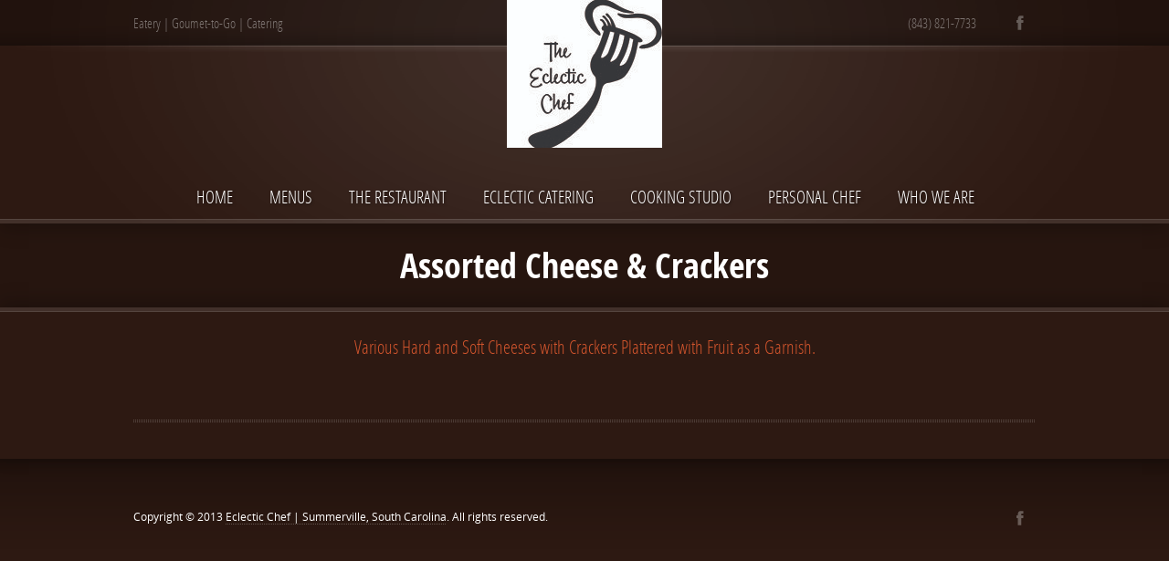

--- FILE ---
content_type: text/html; charset=UTF-8
request_url: https://eclecticchef.net/lunch/item/assorted-cheese-crackers/
body_size: 7100
content:
<!doctype html>  
<!--[if lt IE 7 ]> <html lang="en-US" class="no-js ie6"> <![endif]-->
<!--[if IE 7 ]>    <html lang="en-US" class="no-js ie7"> <![endif]-->
<!--[if IE 8 ]>    <html lang="en-US" class="no-js ie8"> <![endif]-->
<!--[if IE 9 ]>    <html lang="en-US" class="no-js ie9"> <![endif]-->
<!--[if (gt IE 9)|!(IE)]><!--> <html class="no-js" lang="en-US"> <!--<![endif]-->
<head>

    <meta charset="UTF-8" />
    <meta http-equiv="content-type" content="text/html; charset=utf-8" />
    <meta name="author" content="Grand Pixels, www.grandpixels.com" />
    <meta name="viewport" content="width=device-width, initial-scale=1.0">
    
        <meta name="keywords" content="" />
        
        <meta name="description" content="" />
        
    <link rel="alternate" type="text/xml" title="RSS .92" href="https://eclecticchef.net/feed/rss/" />
    <link rel="alternate" type="application/atom+xml" title="Atom 0.3" href="https://eclecticchef.net/feed/atom/" />
    <link rel="pingback" href="https://eclecticchef.net/xmlrpc.php" />

    <link rel="stylesheet" href="https://eclecticchef.net/wp-content/themes/linguini/style.css" type="text/css" media="screen" />

    <!--[if lt IE 9]>
    <script src="http://html5shim.googlecode.com/svn/trunk/html5.js"></script>
    <![endif]-->
    
    <title>Assorted Cheese &#038; Crackers &rsaquo; Eclectic Chef | Summerville, South Carolina &lsaquo; Eatery | Goumet-to-Go | Catering</title>
    
    <meta name='robots' content='max-image-preview:large' />
	<style>img:is([sizes="auto" i], [sizes^="auto," i]) { contain-intrinsic-size: 3000px 1500px }</style>
	<link rel="alternate" type="application/rss+xml" title="Eclectic Chef | Summerville, South Carolina &raquo; Feed" href="https://eclecticchef.net/feed/" />
<link rel="alternate" type="application/rss+xml" title="Eclectic Chef | Summerville, South Carolina &raquo; Comments Feed" href="https://eclecticchef.net/comments/feed/" />
<link rel="alternate" type="application/rss+xml" title="Eclectic Chef | Summerville, South Carolina &raquo; Assorted Cheese &#038; Crackers Comments Feed" href="https://eclecticchef.net/lunch/item/assorted-cheese-crackers/feed/" />
<script type="text/javascript">
/* <![CDATA[ */
window._wpemojiSettings = {"baseUrl":"https:\/\/s.w.org\/images\/core\/emoji\/16.0.1\/72x72\/","ext":".png","svgUrl":"https:\/\/s.w.org\/images\/core\/emoji\/16.0.1\/svg\/","svgExt":".svg","source":{"concatemoji":"https:\/\/eclecticchef.net\/wp-includes\/js\/wp-emoji-release.min.js?ver=6.8.3"}};
/*! This file is auto-generated */
!function(s,n){var o,i,e;function c(e){try{var t={supportTests:e,timestamp:(new Date).valueOf()};sessionStorage.setItem(o,JSON.stringify(t))}catch(e){}}function p(e,t,n){e.clearRect(0,0,e.canvas.width,e.canvas.height),e.fillText(t,0,0);var t=new Uint32Array(e.getImageData(0,0,e.canvas.width,e.canvas.height).data),a=(e.clearRect(0,0,e.canvas.width,e.canvas.height),e.fillText(n,0,0),new Uint32Array(e.getImageData(0,0,e.canvas.width,e.canvas.height).data));return t.every(function(e,t){return e===a[t]})}function u(e,t){e.clearRect(0,0,e.canvas.width,e.canvas.height),e.fillText(t,0,0);for(var n=e.getImageData(16,16,1,1),a=0;a<n.data.length;a++)if(0!==n.data[a])return!1;return!0}function f(e,t,n,a){switch(t){case"flag":return n(e,"\ud83c\udff3\ufe0f\u200d\u26a7\ufe0f","\ud83c\udff3\ufe0f\u200b\u26a7\ufe0f")?!1:!n(e,"\ud83c\udde8\ud83c\uddf6","\ud83c\udde8\u200b\ud83c\uddf6")&&!n(e,"\ud83c\udff4\udb40\udc67\udb40\udc62\udb40\udc65\udb40\udc6e\udb40\udc67\udb40\udc7f","\ud83c\udff4\u200b\udb40\udc67\u200b\udb40\udc62\u200b\udb40\udc65\u200b\udb40\udc6e\u200b\udb40\udc67\u200b\udb40\udc7f");case"emoji":return!a(e,"\ud83e\udedf")}return!1}function g(e,t,n,a){var r="undefined"!=typeof WorkerGlobalScope&&self instanceof WorkerGlobalScope?new OffscreenCanvas(300,150):s.createElement("canvas"),o=r.getContext("2d",{willReadFrequently:!0}),i=(o.textBaseline="top",o.font="600 32px Arial",{});return e.forEach(function(e){i[e]=t(o,e,n,a)}),i}function t(e){var t=s.createElement("script");t.src=e,t.defer=!0,s.head.appendChild(t)}"undefined"!=typeof Promise&&(o="wpEmojiSettingsSupports",i=["flag","emoji"],n.supports={everything:!0,everythingExceptFlag:!0},e=new Promise(function(e){s.addEventListener("DOMContentLoaded",e,{once:!0})}),new Promise(function(t){var n=function(){try{var e=JSON.parse(sessionStorage.getItem(o));if("object"==typeof e&&"number"==typeof e.timestamp&&(new Date).valueOf()<e.timestamp+604800&&"object"==typeof e.supportTests)return e.supportTests}catch(e){}return null}();if(!n){if("undefined"!=typeof Worker&&"undefined"!=typeof OffscreenCanvas&&"undefined"!=typeof URL&&URL.createObjectURL&&"undefined"!=typeof Blob)try{var e="postMessage("+g.toString()+"("+[JSON.stringify(i),f.toString(),p.toString(),u.toString()].join(",")+"));",a=new Blob([e],{type:"text/javascript"}),r=new Worker(URL.createObjectURL(a),{name:"wpTestEmojiSupports"});return void(r.onmessage=function(e){c(n=e.data),r.terminate(),t(n)})}catch(e){}c(n=g(i,f,p,u))}t(n)}).then(function(e){for(var t in e)n.supports[t]=e[t],n.supports.everything=n.supports.everything&&n.supports[t],"flag"!==t&&(n.supports.everythingExceptFlag=n.supports.everythingExceptFlag&&n.supports[t]);n.supports.everythingExceptFlag=n.supports.everythingExceptFlag&&!n.supports.flag,n.DOMReady=!1,n.readyCallback=function(){n.DOMReady=!0}}).then(function(){return e}).then(function(){var e;n.supports.everything||(n.readyCallback(),(e=n.source||{}).concatemoji?t(e.concatemoji):e.wpemoji&&e.twemoji&&(t(e.twemoji),t(e.wpemoji)))}))}((window,document),window._wpemojiSettings);
/* ]]> */
</script>
<link rel='stylesheet' id='gp_components-css' href='https://eclecticchef.net/wp-content/themes/linguini/css/components.css?ver=6.8.3' type='text/css' media='all' />
<link rel='stylesheet' id='gp_responsive-css' href='https://eclecticchef.net/wp-content/themes/linguini/css/responsive.css?ver=6.8.3' type='text/css' media='all' />
<style id='wp-emoji-styles-inline-css' type='text/css'>

	img.wp-smiley, img.emoji {
		display: inline !important;
		border: none !important;
		box-shadow: none !important;
		height: 1em !important;
		width: 1em !important;
		margin: 0 0.07em !important;
		vertical-align: -0.1em !important;
		background: none !important;
		padding: 0 !important;
	}
</style>
<link rel='stylesheet' id='wp-block-library-css' href='https://eclecticchef.net/wp-includes/css/dist/block-library/style.min.css?ver=6.8.3' type='text/css' media='all' />
<style id='classic-theme-styles-inline-css' type='text/css'>
/*! This file is auto-generated */
.wp-block-button__link{color:#fff;background-color:#32373c;border-radius:9999px;box-shadow:none;text-decoration:none;padding:calc(.667em + 2px) calc(1.333em + 2px);font-size:1.125em}.wp-block-file__button{background:#32373c;color:#fff;text-decoration:none}
</style>
<style id='global-styles-inline-css' type='text/css'>
:root{--wp--preset--aspect-ratio--square: 1;--wp--preset--aspect-ratio--4-3: 4/3;--wp--preset--aspect-ratio--3-4: 3/4;--wp--preset--aspect-ratio--3-2: 3/2;--wp--preset--aspect-ratio--2-3: 2/3;--wp--preset--aspect-ratio--16-9: 16/9;--wp--preset--aspect-ratio--9-16: 9/16;--wp--preset--color--black: #000000;--wp--preset--color--cyan-bluish-gray: #abb8c3;--wp--preset--color--white: #ffffff;--wp--preset--color--pale-pink: #f78da7;--wp--preset--color--vivid-red: #cf2e2e;--wp--preset--color--luminous-vivid-orange: #ff6900;--wp--preset--color--luminous-vivid-amber: #fcb900;--wp--preset--color--light-green-cyan: #7bdcb5;--wp--preset--color--vivid-green-cyan: #00d084;--wp--preset--color--pale-cyan-blue: #8ed1fc;--wp--preset--color--vivid-cyan-blue: #0693e3;--wp--preset--color--vivid-purple: #9b51e0;--wp--preset--gradient--vivid-cyan-blue-to-vivid-purple: linear-gradient(135deg,rgba(6,147,227,1) 0%,rgb(155,81,224) 100%);--wp--preset--gradient--light-green-cyan-to-vivid-green-cyan: linear-gradient(135deg,rgb(122,220,180) 0%,rgb(0,208,130) 100%);--wp--preset--gradient--luminous-vivid-amber-to-luminous-vivid-orange: linear-gradient(135deg,rgba(252,185,0,1) 0%,rgba(255,105,0,1) 100%);--wp--preset--gradient--luminous-vivid-orange-to-vivid-red: linear-gradient(135deg,rgba(255,105,0,1) 0%,rgb(207,46,46) 100%);--wp--preset--gradient--very-light-gray-to-cyan-bluish-gray: linear-gradient(135deg,rgb(238,238,238) 0%,rgb(169,184,195) 100%);--wp--preset--gradient--cool-to-warm-spectrum: linear-gradient(135deg,rgb(74,234,220) 0%,rgb(151,120,209) 20%,rgb(207,42,186) 40%,rgb(238,44,130) 60%,rgb(251,105,98) 80%,rgb(254,248,76) 100%);--wp--preset--gradient--blush-light-purple: linear-gradient(135deg,rgb(255,206,236) 0%,rgb(152,150,240) 100%);--wp--preset--gradient--blush-bordeaux: linear-gradient(135deg,rgb(254,205,165) 0%,rgb(254,45,45) 50%,rgb(107,0,62) 100%);--wp--preset--gradient--luminous-dusk: linear-gradient(135deg,rgb(255,203,112) 0%,rgb(199,81,192) 50%,rgb(65,88,208) 100%);--wp--preset--gradient--pale-ocean: linear-gradient(135deg,rgb(255,245,203) 0%,rgb(182,227,212) 50%,rgb(51,167,181) 100%);--wp--preset--gradient--electric-grass: linear-gradient(135deg,rgb(202,248,128) 0%,rgb(113,206,126) 100%);--wp--preset--gradient--midnight: linear-gradient(135deg,rgb(2,3,129) 0%,rgb(40,116,252) 100%);--wp--preset--font-size--small: 13px;--wp--preset--font-size--medium: 20px;--wp--preset--font-size--large: 36px;--wp--preset--font-size--x-large: 42px;--wp--preset--spacing--20: 0.44rem;--wp--preset--spacing--30: 0.67rem;--wp--preset--spacing--40: 1rem;--wp--preset--spacing--50: 1.5rem;--wp--preset--spacing--60: 2.25rem;--wp--preset--spacing--70: 3.38rem;--wp--preset--spacing--80: 5.06rem;--wp--preset--shadow--natural: 6px 6px 9px rgba(0, 0, 0, 0.2);--wp--preset--shadow--deep: 12px 12px 50px rgba(0, 0, 0, 0.4);--wp--preset--shadow--sharp: 6px 6px 0px rgba(0, 0, 0, 0.2);--wp--preset--shadow--outlined: 6px 6px 0px -3px rgba(255, 255, 255, 1), 6px 6px rgba(0, 0, 0, 1);--wp--preset--shadow--crisp: 6px 6px 0px rgba(0, 0, 0, 1);}:where(.is-layout-flex){gap: 0.5em;}:where(.is-layout-grid){gap: 0.5em;}body .is-layout-flex{display: flex;}.is-layout-flex{flex-wrap: wrap;align-items: center;}.is-layout-flex > :is(*, div){margin: 0;}body .is-layout-grid{display: grid;}.is-layout-grid > :is(*, div){margin: 0;}:where(.wp-block-columns.is-layout-flex){gap: 2em;}:where(.wp-block-columns.is-layout-grid){gap: 2em;}:where(.wp-block-post-template.is-layout-flex){gap: 1.25em;}:where(.wp-block-post-template.is-layout-grid){gap: 1.25em;}.has-black-color{color: var(--wp--preset--color--black) !important;}.has-cyan-bluish-gray-color{color: var(--wp--preset--color--cyan-bluish-gray) !important;}.has-white-color{color: var(--wp--preset--color--white) !important;}.has-pale-pink-color{color: var(--wp--preset--color--pale-pink) !important;}.has-vivid-red-color{color: var(--wp--preset--color--vivid-red) !important;}.has-luminous-vivid-orange-color{color: var(--wp--preset--color--luminous-vivid-orange) !important;}.has-luminous-vivid-amber-color{color: var(--wp--preset--color--luminous-vivid-amber) !important;}.has-light-green-cyan-color{color: var(--wp--preset--color--light-green-cyan) !important;}.has-vivid-green-cyan-color{color: var(--wp--preset--color--vivid-green-cyan) !important;}.has-pale-cyan-blue-color{color: var(--wp--preset--color--pale-cyan-blue) !important;}.has-vivid-cyan-blue-color{color: var(--wp--preset--color--vivid-cyan-blue) !important;}.has-vivid-purple-color{color: var(--wp--preset--color--vivid-purple) !important;}.has-black-background-color{background-color: var(--wp--preset--color--black) !important;}.has-cyan-bluish-gray-background-color{background-color: var(--wp--preset--color--cyan-bluish-gray) !important;}.has-white-background-color{background-color: var(--wp--preset--color--white) !important;}.has-pale-pink-background-color{background-color: var(--wp--preset--color--pale-pink) !important;}.has-vivid-red-background-color{background-color: var(--wp--preset--color--vivid-red) !important;}.has-luminous-vivid-orange-background-color{background-color: var(--wp--preset--color--luminous-vivid-orange) !important;}.has-luminous-vivid-amber-background-color{background-color: var(--wp--preset--color--luminous-vivid-amber) !important;}.has-light-green-cyan-background-color{background-color: var(--wp--preset--color--light-green-cyan) !important;}.has-vivid-green-cyan-background-color{background-color: var(--wp--preset--color--vivid-green-cyan) !important;}.has-pale-cyan-blue-background-color{background-color: var(--wp--preset--color--pale-cyan-blue) !important;}.has-vivid-cyan-blue-background-color{background-color: var(--wp--preset--color--vivid-cyan-blue) !important;}.has-vivid-purple-background-color{background-color: var(--wp--preset--color--vivid-purple) !important;}.has-black-border-color{border-color: var(--wp--preset--color--black) !important;}.has-cyan-bluish-gray-border-color{border-color: var(--wp--preset--color--cyan-bluish-gray) !important;}.has-white-border-color{border-color: var(--wp--preset--color--white) !important;}.has-pale-pink-border-color{border-color: var(--wp--preset--color--pale-pink) !important;}.has-vivid-red-border-color{border-color: var(--wp--preset--color--vivid-red) !important;}.has-luminous-vivid-orange-border-color{border-color: var(--wp--preset--color--luminous-vivid-orange) !important;}.has-luminous-vivid-amber-border-color{border-color: var(--wp--preset--color--luminous-vivid-amber) !important;}.has-light-green-cyan-border-color{border-color: var(--wp--preset--color--light-green-cyan) !important;}.has-vivid-green-cyan-border-color{border-color: var(--wp--preset--color--vivid-green-cyan) !important;}.has-pale-cyan-blue-border-color{border-color: var(--wp--preset--color--pale-cyan-blue) !important;}.has-vivid-cyan-blue-border-color{border-color: var(--wp--preset--color--vivid-cyan-blue) !important;}.has-vivid-purple-border-color{border-color: var(--wp--preset--color--vivid-purple) !important;}.has-vivid-cyan-blue-to-vivid-purple-gradient-background{background: var(--wp--preset--gradient--vivid-cyan-blue-to-vivid-purple) !important;}.has-light-green-cyan-to-vivid-green-cyan-gradient-background{background: var(--wp--preset--gradient--light-green-cyan-to-vivid-green-cyan) !important;}.has-luminous-vivid-amber-to-luminous-vivid-orange-gradient-background{background: var(--wp--preset--gradient--luminous-vivid-amber-to-luminous-vivid-orange) !important;}.has-luminous-vivid-orange-to-vivid-red-gradient-background{background: var(--wp--preset--gradient--luminous-vivid-orange-to-vivid-red) !important;}.has-very-light-gray-to-cyan-bluish-gray-gradient-background{background: var(--wp--preset--gradient--very-light-gray-to-cyan-bluish-gray) !important;}.has-cool-to-warm-spectrum-gradient-background{background: var(--wp--preset--gradient--cool-to-warm-spectrum) !important;}.has-blush-light-purple-gradient-background{background: var(--wp--preset--gradient--blush-light-purple) !important;}.has-blush-bordeaux-gradient-background{background: var(--wp--preset--gradient--blush-bordeaux) !important;}.has-luminous-dusk-gradient-background{background: var(--wp--preset--gradient--luminous-dusk) !important;}.has-pale-ocean-gradient-background{background: var(--wp--preset--gradient--pale-ocean) !important;}.has-electric-grass-gradient-background{background: var(--wp--preset--gradient--electric-grass) !important;}.has-midnight-gradient-background{background: var(--wp--preset--gradient--midnight) !important;}.has-small-font-size{font-size: var(--wp--preset--font-size--small) !important;}.has-medium-font-size{font-size: var(--wp--preset--font-size--medium) !important;}.has-large-font-size{font-size: var(--wp--preset--font-size--large) !important;}.has-x-large-font-size{font-size: var(--wp--preset--font-size--x-large) !important;}
:where(.wp-block-post-template.is-layout-flex){gap: 1.25em;}:where(.wp-block-post-template.is-layout-grid){gap: 1.25em;}
:where(.wp-block-columns.is-layout-flex){gap: 2em;}:where(.wp-block-columns.is-layout-grid){gap: 2em;}
:root :where(.wp-block-pullquote){font-size: 1.5em;line-height: 1.6;}
</style>
<link rel='stylesheet' id='wp-components-css' href='https://eclecticchef.net/wp-includes/css/dist/components/style.min.css?ver=6.8.3' type='text/css' media='all' />
<link rel='stylesheet' id='godaddy-styles-css' href='https://eclecticchef.net/wp-content/plugins/coblocks/includes/Dependencies/GoDaddy/Styles/build/latest.css?ver=2.0.2' type='text/css' media='all' />
<script type="text/javascript" src="https://eclecticchef.net/wp-includes/js/jquery/jquery.min.js?ver=3.7.1" id="jquery-core-js"></script>
<script type="text/javascript" src="https://eclecticchef.net/wp-includes/js/jquery/jquery-migrate.min.js?ver=3.4.1" id="jquery-migrate-js"></script>
<script type="text/javascript" src="https://eclecticchef.net/wp-content/themes/linguini/js/sticky.js?ver=6.8.3" id="sticky-js"></script>
<script type="text/javascript" src="https://eclecticchef.net/wp-content/themes/linguini/js/datepicker.js?ver=6.8.3" id="datepicker-js"></script>
<script type="text/javascript" src="https://eclecticchef.net/wp-content/themes/linguini/js/tweet.js?ver=6.8.3" id="tweet-js"></script>
<script type="text/javascript" src="https://eclecticchef.net/wp-content/themes/linguini/js/prettyphoto.js?ver=6.8.3" id="prettyphoto-js"></script>
<script type="text/javascript" src="https://eclecticchef.net/wp-content/themes/linguini/js/form.js?ver=6.8.3" id="form-js"></script>
<script type="text/javascript" src="https://eclecticchef.net/wp-content/themes/linguini/js/validate.js?ver=6.8.3" id="validate-js"></script>
<script type="text/javascript" src="https://eclecticchef.net/wp-content/themes/linguini/js/custom.js?ver=6.8.3" id="custom-js"></script>
<link rel="https://api.w.org/" href="https://eclecticchef.net/wp-json/" /><link rel="EditURI" type="application/rsd+xml" title="RSD" href="https://eclecticchef.net/xmlrpc.php?rsd" />
<link rel="canonical" href="https://eclecticchef.net/lunch/item/assorted-cheese-crackers/" />
<link rel='shortlink' href='https://eclecticchef.net/?p=303' />
<link rel="alternate" title="oEmbed (JSON)" type="application/json+oembed" href="https://eclecticchef.net/wp-json/oembed/1.0/embed?url=https%3A%2F%2Feclecticchef.net%2Flunch%2Fitem%2Fassorted-cheese-crackers%2F" />
<link rel="alternate" title="oEmbed (XML)" type="text/xml+oembed" href="https://eclecticchef.net/wp-json/oembed/1.0/embed?url=https%3A%2F%2Feclecticchef.net%2Flunch%2Fitem%2Fassorted-cheese-crackers%2F&#038;format=xml" />
	<link rel="shortcut icon" href="https://eclecticchef.net/wp-content/themes/linguini/favicon.ico" />
	
	<style type="text/css">
		
		/* Body: background-color -> BG color */
		body {
						background-color: #2d1912;
					}
		
		/* Layout: background-color -> BG color */
		header.header,
		.content-home,
		footer.footer,
		.widget-area-footer,
		.content { background-color: #2d1912; }
		
		/* Primary navigation: color -> BG color */		
		nav.navigation ul li li a,
		nav.navigation ul li li li a,
		nav.navigation ul li li:hover li a,
		nav.navigation ul li:hover li:hover li a,
		nav.navigation-mobile li li a,
		nav.navigation-mobile .menu li .sub-menu li a,
		nav.navigation-mobile .menu li .children li a { color: #2d1912 !important; }
		
		/* White alert: color -> BG color */
		.alert-box.white,
		.alert-box.white a { color: #2d1912 !important; }
		
		/* Callouts: color -> BG color */
		.callouts .callout-content { color: #2d1912; }
		
		/* Callouts: background-color -> BG color */
		.callouts .callout-image { background-color: #2d1912; }
		
		/* Link: background-color -> Primary color */
		a:hover { background-color: #d2552d; }
		
		/* Various: color -> Primary color */
		h3,
		label,
		p.featured,
		nav.navigation ul li:hover a,
		nav.navigation ul li a:hover,
		nav.navigation-mobile li:hover a,
		nav.navigation-mobile li a:hover,
		nav.navigation-categories li .children a,
		.widget_reservation h4,
		.widget_testimonial .testimonial-content,
		.list-menucard-block .post-price,
		.comments .comment-author .fn,
		.comments .comment-author .fn a,
		.single-menucard .post-description,
		.widget_categories .children a,
		.widget_nav_menu .sub-menu a,
		.widget-area-footer .post-info,
		.widget-area-footer .post-info a,
		.widget-area-sidebar .post-info,
		.widget-area-sidebar .post-info a,
		.list-posts .post-header h2 a:hover,
		.list-menucard-block .post-header h3 a,
		.list-menucard-block .post-header h3,
		.list-photos-block .list-photos-block-header h2 a,
		blockquote { color: #d2552d; }
		
		/* Various: background-color -> Primary color */
		.callouts .callout-title a,
		.callouts .callout-title.without-link,
		.list-posts .post-info .post-date,
		.list-posts .post-info .post-comments:hover,
		.page-header h1 .post-price,
		.alert-box.custom { background-color: #d2552d; }
		
		/* Various: border -> Primary color */
		.callouts .callout-content .button a,
		.bypostauthor .avatar,
		blockquote { border-color: #d2552d; }
		
		/* Button: background-color -> Primary color */
		button,
		.button a,
		button.button-standard,
		.button-standard a,
		button.standard,
		.standard a,
		.comments .reply a,
		a#cancel-comment-reply-link,
		.widget_tag_cloud a:hover,
		.comments #submit { background-color: #d2552d; }
		
		/* Primary navigation: border -> Primary color */
		nav.navigation ul li:hover,
		nav.navigation-mobile li:hover { border-color: #d2552d; }
		
		/* Primary navigation: background-color -> Primary color */
		nav.navigation ul li li:hover a,
		nav.navigation ul li:hover li:hover li:hover a,
		nav.navigation-mobile .menu li:hover a,
		nav.navigation-mobile .menu li .sub-menu li:hover a,
		nav.navigation-mobile .menu li .children li:hover a { background-color: #d2552d !important; }
		
		/* Primary navigation: color -> Primary color */
		nav.navigation li.current-menu-item a { color: #d2552d; }

		/* UI components -> Primary color */
		.ui-widget-header { background-color: #d2552d; }
		.ui-state-highlight,
		.ui-widget-content .ui-state-highlight,
		.ui-widget-header .ui-state-highlight { background-color: #d2552d !important; background-image: none !important; }
		.ui-state-hover,
		.ui-widget-content .ui-state-hover,
		.ui-widget-header .ui-state-hover,
		.ui-state-focus,
		.ui-widget-content
		.ui-state-focus,
		.ui-widget-header .ui-state-focus { background: #d2552d !important; }
		.ui-state-active,
		.ui-widget-content .ui-state-active,
		.ui-widget-header .ui-state-active { border: 1px solid #d2552d; color: #d2552d; }
		
			
		    
    </style>
    
			<script type="text/javascript">
		// Preloading Images
		//<![CDATA[
			jQuery(function () {
				jQuery('.image img').css("display","none");
			});
			var i = 0;
			var int=0;
			jQuery(window).bind("load", function() {
				var int = setInterval("loadImage(i)",100);
			});
			function loadImage() {
				var imgs = jQuery('.image img').length;
				if (i >= imgs) {
					clearInterval(int);
				}
				jQuery('.image img:hidden').eq(0).fadeIn(200);
				i++;
			}
		//]]>
		</script>
			<script type="text/javascript">
		//<![CDATA[
			jQuery(document).ready(function(){
				jQuery('.content img').each(function(){
					jQuery(this).removeAttr('width')
					jQuery(this).removeAttr('height');
				});
			});
		//]]>
		</script>
	<link rel="icon" href="https://eclecticchef.net/wp-content/uploads/2020/11/logo-header-e1448237550972-150x150.jpg" sizes="32x32" />
<link rel="icon" href="https://eclecticchef.net/wp-content/uploads/2020/11/logo-header-e1448237550972.jpg" sizes="192x192" />
<link rel="apple-touch-icon" href="https://eclecticchef.net/wp-content/uploads/2020/11/logo-header-e1448237550972.jpg" />
<meta name="msapplication-TileImage" content="https://eclecticchef.net/wp-content/uploads/2020/11/logo-header-e1448237550972.jpg" />
    
</head>


<body class="wp-singular menu-lunch-template-default single single-menu-lunch postid-303 wp-theme-linguini">

    <header id="top" class="header shadow-bottom left">
        <div class="header-container left">
            
            <div class="topbar">
            	<div class="topbar-container">
                
                                <div class="tagline left">
                    Eatery | Goumet-to-Go | Catering                </div><!-- tagline -->
                                
                                <div class="socials right">
                    <ul>
                                                                        <li class="facebook left"><a href="https://www.facebook.com/The-Eclectic-Chef-56604299146" title="Facebook" target="_blank"></a></li>
                                                                                                                                                                                                                                                                    </ul>
                </div><!-- socials -->
                
                					 <div class="phone right">
					 	(843) 821-7733                     </div>
				                
                </div><!-- topbar-container -->
            </div><!-- topbar -->
            
            <div class="logo">
                                    <div class="logo-image left">
						                        	<a href="https://eclecticchef.net" title="Eclectic Chef | Summerville, South Carolina">
                            	<img src="https://eclecticchef.net/wp-content/uploads/2020/11/logo-header-170x162-1.jpg" alt="Eclectic Chef | Summerville, South Carolina" />
							</a>
											</div><!-- logo-image -->
                            </div><!-- logo -->
            
            <nav class="navigation left">
                <div class="navigation-container">
                    <div class="menu-main-menu-container"><ul id="menu-main-menu" class="menu"><li id="menu-item-678" class="menu-item menu-item-type-post_type menu-item-object-page menu-item-home menu-item-678"><a href="https://eclecticchef.net/">Home</a></li>
<li id="menu-item-520" class="menu-item menu-item-type-post_type menu-item-object-page menu-item-has-children menu-item-520"><a href="https://eclecticchef.net/menus/">Menus</a>
<ul class="sub-menu">
	<li id="menu-item-513" class="menu-item menu-item-type-post_type menu-item-object-page menu-item-513"><a href="https://eclecticchef.net/menus/the-restaurant-menu/">Restaurant</a></li>
	<li id="menu-item-514" class="menu-item menu-item-type-post_type menu-item-object-page menu-item-514"><a href="https://eclecticchef.net/menus/catering-menu/">Eclectic Catering</a></li>
</ul>
</li>
<li id="menu-item-515" class="menu-item menu-item-type-post_type menu-item-object-page menu-item-515"><a href="https://eclecticchef.net/the-restaurant/">The Restaurant</a></li>
<li id="menu-item-517" class="menu-item menu-item-type-post_type menu-item-object-page menu-item-517"><a href="https://eclecticchef.net/menus/catering-menu/">Eclectic Catering</a></li>
<li id="menu-item-519" class="menu-item menu-item-type-post_type menu-item-object-page menu-item-519"><a href="https://eclecticchef.net/cooking-studio/">Cooking Studio</a></li>
<li id="menu-item-518" class="menu-item menu-item-type-post_type menu-item-object-page menu-item-518"><a href="https://eclecticchef.net/personal-chef/">Personal Chef</a></li>
<li id="menu-item-516" class="menu-item menu-item-type-post_type menu-item-object-page menu-item-516"><a href="https://eclecticchef.net/who-are-we/">Who We Are</a></li>
</ul></div>                <br class="clear" />
                </div><!-- navigation-container -->
            </nav><!-- navigation -->
            
            <nav class="navigation-mobile left">
                <div class="navigation-mobile-container">
					<ul>
                		<li class="select"><a href="#" onClick="return false;">Select a page</a>
							<div class="menu-main-menu-container"><ul id="menu-main-menu-1" class="menu"><li class="menu-item menu-item-type-post_type menu-item-object-page menu-item-home menu-item-678"><a href="https://eclecticchef.net/">Home</a></li>
<li class="menu-item menu-item-type-post_type menu-item-object-page menu-item-has-children menu-item-520"><a href="https://eclecticchef.net/menus/">Menus</a>
<ul class="sub-menu">
	<li class="menu-item menu-item-type-post_type menu-item-object-page menu-item-513"><a href="https://eclecticchef.net/menus/the-restaurant-menu/">Restaurant</a></li>
	<li class="menu-item menu-item-type-post_type menu-item-object-page menu-item-514"><a href="https://eclecticchef.net/menus/catering-menu/">Eclectic Catering</a></li>
</ul>
</li>
<li class="menu-item menu-item-type-post_type menu-item-object-page menu-item-515"><a href="https://eclecticchef.net/the-restaurant/">The Restaurant</a></li>
<li class="menu-item menu-item-type-post_type menu-item-object-page menu-item-517"><a href="https://eclecticchef.net/menus/catering-menu/">Eclectic Catering</a></li>
<li class="menu-item menu-item-type-post_type menu-item-object-page menu-item-519"><a href="https://eclecticchef.net/cooking-studio/">Cooking Studio</a></li>
<li class="menu-item menu-item-type-post_type menu-item-object-page menu-item-518"><a href="https://eclecticchef.net/personal-chef/">Personal Chef</a></li>
<li class="menu-item menu-item-type-post_type menu-item-object-page menu-item-516"><a href="https://eclecticchef.net/who-are-we/">Who We Are</a></li>
</ul></div>						</li>
                	</ul>
                <br class="clear" />
                </div><!-- navigation-container -->
            </nav><!-- navigation -->
                
        <br class="clear" />
        </div><!-- header-container -->
    </header><!-- header -->
    
    <div class="canvas">				
		<header class="page-header">
            <h1>
				Assorted Cheese &#038; Crackers				            </h1>
        </header><!-- page-header -->

		<div class="content shadow-top left">
            <div class="content-container">

                <div class="page-full left">

                    <div class="single-menucard left">
                        
                                                
                                <article class="post left">
                                
									                                    <div class="post-description left">Various Hard and Soft Cheeses with Crackers Plattered with Fruit as a Garnish.</div>
                                                                        
                                                                        
                                	<div class="post-content left">
										                                    </div><!-- post-content -->
                                
                                <br class="clear" />
                                </article><!-- post -->
                        
                        						
                                                
					<br class="clear" />
                    </div><!-- page-content -->
                </div><!-- page-full -->

			<br class="clear" />
            </div>
        </div><!-- content -->


    <br class="clear" />
    </div><!-- canvas -->
    
    <div class="widget-area-footer left">
        <div class="widget-area-footer-container">
            
		        
                
                
                </div>
    </div><!-- footer-areas -->
    
    <footer class="footer left">
        <div class="footer-container">
                    
            <div class="copyright left">
				Copyright &copy; 2013 <a href="https://eclecticchef.net" title="Eclectic Chef | Summerville, South Carolina">Eclectic Chef | Summerville, South Carolina</a>. All rights reserved.            </div>
            
                        <div class="socials right">
                <ul>
					                                        <li class="facebook left"><a href="https://www.facebook.com/The-Eclectic-Chef-56604299146" title="Facebook" target="_blank"></a></li>
                                                                                                                                                                                                                        </ul>
            </div>
            
            <br class="clear" />
        </div>
    </footer><!-- footer -->

	    <script type="speculationrules">
{"prefetch":[{"source":"document","where":{"and":[{"href_matches":"\/*"},{"not":{"href_matches":["\/wp-*.php","\/wp-admin\/*","\/wp-content\/uploads\/*","\/wp-content\/*","\/wp-content\/plugins\/*","\/wp-content\/themes\/linguini\/*","\/*\\?(.+)"]}},{"not":{"selector_matches":"a[rel~=\"nofollow\"]"}},{"not":{"selector_matches":".no-prefetch, .no-prefetch a"}}]},"eagerness":"conservative"}]}
</script>
<script type="text/javascript" src="https://eclecticchef.net/wp-content/plugins/coblocks/dist/js/coblocks-animation.js?ver=3.1.16" id="coblocks-animation-js"></script>
<script type="text/javascript" src="https://eclecticchef.net/wp-content/plugins/coblocks/dist/js/vendors/tiny-swiper.js?ver=3.1.16" id="coblocks-tiny-swiper-js"></script>
<script type="text/javascript" id="coblocks-tinyswiper-initializer-js-extra">
/* <![CDATA[ */
var coblocksTinyswiper = {"carouselPrevButtonAriaLabel":"Previous","carouselNextButtonAriaLabel":"Next","sliderImageAriaLabel":"Image"};
/* ]]> */
</script>
<script type="text/javascript" src="https://eclecticchef.net/wp-content/plugins/coblocks/dist/js/coblocks-tinyswiper-initializer.js?ver=3.1.16" id="coblocks-tinyswiper-initializer-js"></script>
<script type="text/javascript" src="https://eclecticchef.net/wp-includes/js/jquery/ui/core.min.js?ver=1.13.3" id="jquery-ui-core-js"></script>
<script type="text/javascript" src="https://eclecticchef.net/wp-includes/js/comment-reply.min.js?ver=6.8.3" id="comment-reply-js" async="async" data-wp-strategy="async"></script>

</body>
</html>

--- FILE ---
content_type: text/css
request_url: https://eclecticchef.net/wp-content/themes/linguini/style.css
body_size: 10231
content:
/*
Theme Name: Linguini: Restaurant Responsive WordPress Theme
Theme URI: http://grandpixels.com/linguini
Description: A Premium Restaurant Responsive WordPress Theme by Pavel of Grand Pixels
Version: 1.7.6
Author: Grand Pixels
Author URI: http://grandpixels.com
License: GNU General Public License version 3.0
License URI: http://www.gnu.org/licenses/gpl-3.0.html
*/

/*
=-=-=-=-=-=-=-=-=-=-=-=-=-=-=-=-=-=-=-=-=-=-=-=-=-=-=-=-=-=-=-=-=-=-=-=-=-=-=-=-=-=-=-=-=-=-=-=-=-=-=-=-=-=-=-=-=-=-=-=-=-=-=-=-
Font Faces
--------------------------------------------------------------------------------------------------------------------------------
*/

/*
--------------------------------------------------------------
Open Sans
--------------------------------------------------------------
*/

@font-face {
    font-family: 'OpenSansRegular';
    src: url('fonts/open-sans/OpenSans-Regular-webfont.eot');
    src: url('fonts/open-sans/OpenSans-Regular-webfont.eot?#iefix') format('embedded-opentype'),
         url('fonts/open-sans/OpenSans-Regular-webfont.woff') format('woff'),
         url('fonts/open-sans/OpenSans-Regular-webfont.ttf') format('truetype'),
         url('fonts/open-sans/OpenSans-Regular-webfont.svg#OpenSansRegular') format('svg');
    font-weight: normal;
    font-style: normal;

}

@font-face {
    font-family: 'OpenSansItalic';
    src: url('fonts/open-sans/OpenSans-Italic-webfont.eot');
    src: url('fonts/open-sans/OpenSans-Italic-webfont.eot?#iefix') format('embedded-opentype'),
         url('fonts/open-sans/OpenSans-Italic-webfont.woff') format('woff'),
         url('fonts/open-sans/OpenSans-Italic-webfont.ttf') format('truetype'),
         url('fonts/open-sans/OpenSans-Italic-webfont.svg#OpenSansItalic') format('svg');
    font-weight: normal;
    font-style: normal;

}

@font-face {
    font-family: 'OpenSansBold';
    src: url('fonts/open-sans/OpenSans-Bold-webfont.eot');
    src: url('fonts/open-sans/OpenSans-Bold-webfont.eot?#iefix') format('embedded-opentype'),
         url('fonts/open-sans/OpenSans-Bold-webfont.woff') format('woff'),
         url('fonts/open-sans/OpenSans-Bold-webfont.ttf') format('truetype'),
         url('fonts/open-sans/OpenSans-Bold-webfont.svg#OpenSansBold') format('svg');
    font-weight: normal;
    font-style: normal;

}

/*
--------------------------------------------------------------
Open Sans Condensed
--------------------------------------------------------------
*/

@font-face {
    font-family: 'OpenSansCondensedLight';
    src: url('fonts/open-sans-condensed/OpenSans-CondLight-webfont.eot');
    src: url('fonts/open-sans-condensed/OpenSans-CondLight-webfont.eot?#iefix') format('embedded-opentype'),
         url('fonts/open-sans-condensed/OpenSans-CondLight-webfont.woff') format('woff'),
         url('fonts/open-sans-condensed/OpenSans-CondLight-webfont.ttf') format('truetype'),
         url('fonts/open-sans-condensed/OpenSans-CondLight-webfont.svg#OpenSansCondensedLight') format('svg');
    font-weight: normal;
    font-style: normal;

}

@font-face {
    font-family: 'OpenSansCondensedLightItalic';
    src: url('fonts/open-sans-condensed/OpenSans-CondLightItalic-webfont.eot');
    src: url('fonts/open-sans-condensed/OpenSans-CondLightItalic-webfont.eot?#iefix') format('embedded-opentype'),
         url('fonts/open-sans-condensed/OpenSans-CondLightItalic-webfont.woff') format('woff'),
         url('fonts/open-sans-condensed/OpenSans-CondLightItalic-webfont.ttf') format('truetype'),
         url('fonts/open-sans-condensed/OpenSans-CondLightItalic-webfont.svg#OpenSansCondensedLightItalic') format('svg');
    font-weight: normal;
    font-style: normal;

}

@font-face {
    font-family: 'OpenSansCondensedBold';
    src: url('fonts/open-sans-condensed/OpenSans-CondBold-webfont.eot');
    src: url('fonts/open-sans-condensed/OpenSans-CondBold-webfont.eot?#iefix') format('embedded-opentype'),
         url('fonts/open-sans-condensed/OpenSans-CondBold-webfont.woff') format('woff'),
         url('fonts/open-sans-condensed/OpenSans-CondBold-webfont.ttf') format('truetype'),
         url('fonts/open-sans-condensed/OpenSans-CondBold-webfont.svg#OpenSansCondensedBold') format('svg');
    font-weight: normal;
    font-style: normal;

}
strong { font-family: "OpenSansBold"; font-weight: normal; }

/*
=-=-=-=-=-=-=-=-=-=-=-=-=-=-=-=-=-=-=-=-=-=-=-=-=-=-=-=-=-=-=-=-=-=-=-=-=-=-=-=-=-=-=-=-=-=-=-=-=-=-=-=-=-=-=-=-=-=-=-=-=-=-=-=-
Body
--------------------------------------------------------------------------------------------------------------------------------
*/

body { font-family: "OpenSansRegular", Arial, Helvetica, sans-serif; font-size: 12px; font-weight: normal; height: 100%; color: white; -webkit-font-smoothing: antialiased; }

/*
=-=-=-=-=-=-=-=-=-=-=-=-=-=-=-=-=-=-=-=-=-=-=-=-=-=-=-=-=-=-=-=-=-=-=-=-=-=-=-=-=-=-=-=-=-=-=-=-=-=-=-=-=-=-=-=-=-=-=-=-=-=-=-=-
Reset
--------------------------------------------------------------------------------------------------------------------------------
*/

html, body, div, span, object, iframe, h1, h2, h3, h4, h5, h6, p, blockquote, pre, a, abbr, address, cite, code, del, dfn, em, img, ins, kbd, q, samp, small, strong, sub, sup, var, b, i, hr, dl, dt, dd, ol, ul, li, fieldset, form, label, legend, table, caption, tbody, tfoot, thead, tr, th, td, article, aside, canvas, details, figure, figcaption, hgroup, menu, footer, header, nav, section, summary, time, mark, audio, video { margin: 0; padding: 0; border: 0; }
article, aside, canvas, figure, figure img, figcaption, hgroup, footer, header, nav, section, audio, video { display: block; }

/*
=-=-=-=-=-=-=-=-=-=-=-=-=-=-=-=-=-=-=-=-=-=-=-=-=-=-=-=-=-=-=-=-=-=-=-=-=-=-=-=-=-=-=-=-=-=-=-=-=-=-=-=-=-=-=-=-=-=-=-=-=-=-=-=-
Common
--------------------------------------------------------------------------------------------------------------------------------
*/

/* Common: Clear */
.clear { clear: both; height: 0px; visibility: hidden; margin: 0; padding: 0; }

/* Common: Selection */
::selection { background: black; color: white; text-shadow: none; }
::-moz-selection { background: black; color: white;  text-shadow: none; }
img::selection { background: transparent; }
img::-moz-selection { background: transparent; }

/* Common: Link */
a:link, a:visited { color: white; cursor: pointer; text-decoration: none; background-image: url("images/bg-a.png"); background-position: left bottom; background-repeat: repeat-x; -webkit-transition: all 0.3s linear; -moz-transition: all 0.3s linear; -o-transition: all 0.3s linear; -ms-transition: all 0.3s linear; transition: all 0.3s linear; }
a:hover { cursor: pointer; text-decoration: none; background-image: none; }
small a { color: white !important; }

/* Common: Effect */
.round { -moz-border-radius: 4px; -webkit-border-radius: 4px; border-radius: 4px; }
.round-top { -moz-border-radius-topleft: 4px; -moz-border-radius-topright: 4px; -webkit-border-top-left-radius: 4px; -webkit-border-top-right-radius: 4px; border-top-left-radius: 4px; border-top-right-radius: 4px; }
.round-bottom { -moz-border-radius-bottomleft: 4px; -moz-border-radius-bottomright: 4px; -webkit-border-bottom-left-radius: 4px; -webkit-border-bottom-right-radius: 4px; border-bottom-left-radius: 4px; border-bottom-right-radius: 4px; }
.shadow { -moz-box-shadow: 0 0 8px rgba(0,0,0,0.5); -webkit-box-shadow: 0 0 8px rgba(0,0,0,0.5); box-shadow: 0 0 8px rgba(0,0,0,0.5); }
.shadow-top { -moz-box-shadow: 0 -5px 20px rgba(0,0,0,0.25); -webkit-box-shadow: 0 -5px 20px rgba(0,0,0,0.25); box-shadow: 0 -5px 20px rgba(0,0,0,0.25); }
.shadow-bottom { -moz-box-shadow: 0 5px 20px rgba(0,0,0,0.25); -webkit-box-shadow: 0 5px 20px rgba(0,0,0,0.25); box-shadow: 0 5px 20px rgba(0,0,0,0.25); }
.shadow-big { -moz-box-shadow: 0 0 35px rgba(0,0,0,0.5); -webkit-box-shadow: 0 0 35px rgba(0,0,0,0.5); box-shadow: 0 0 35px rgba(0,0,0,0.5); }
.shadow-big-top { -moz-box-shadow: 0 -5px 30px rgba(0,0,0,0.75); -webkit-box-shadow: 0 -5px 30px rgba(0,0,0,0.75); box-shadow: 0 -5px 30px rgba(0,0,0,0.75); }
.shadow-big-bottom { -moz-box-shadow: 0 5px 30px rgba(0,0,0,1); -webkit-box-shadow: 0 5px 30px rgba(0,0,0,1); box-shadow: 0 5px 30px rgba(0,0,0,1); }
.shadow-inner { -moz-box-shadow: inset 0 3px 10px rgba(0,0,0,0.5); -webkit-box-shadow: inset 0 3px 10px rgba(0,0,0,0.5); box-shadow: inset 0 3px 10px rgba(0,0,0,0.5); }

/* Common: Image */
.canvas img { max-width: 100%; -ms-interpolation-mode: bicubic; }
.image { background-color: transparent; background-image: url("images/loading.gif"); background-position: center center; background-repeat: no-repeat; min-height: 30px; }
.image a { background-color: transparent; background-image: none; }
.image img { display: none; }
.image-overlay { position: relative; display: block; width: 100%; height: 100%; }
.image-overlay img { display: block; }
.image-overlay a span { display: none; position: absolute; top: 0; left: 0; width: 100%; height: 100%; z-index: 999; background: url("images/bg-overlay-dark-25.png") repeat; }
.ie7 .image-overlay a span,
.ie8 .image-overlay a span,
.ie9 .image-overlay a span { display: none; }
.image-overlay a span span { float: left; width: 100%; height: 100%; background: transparent url("images/bg-overlay-plus.png") center center no-repeat; }

/* Common: Heading */
h1 { font-family: "OpenSansCondensedLight" !important; font-size: 38px; font-weight: normal; padding: 10px 0; clear: both; }
h2 { font-family: "OpenSansCondensedLight" !important; font-size: 28px; font-weight: normal; padding: 10px 0; clear: both; }
h3 { font-family: "OpenSansCondensedLight" !important; font-size: 24px; font-weight: normal; padding: 10px 0; clear: both; }
h4 { font-size: 15px; font-weight: normal; padding: 10px 0; clear: both; }
h5 { font-size: 13px; font-weight: normal; padding: 10px 0; clear: both; }

/* Common: Page Header */
.page-header { float: left; width: 100%; padding: 10px 0; text-align: center; background: url("images/bg-overlay-dark-15.png") left top repeat; }
.page-header h1 { color: white; margin: 0; font-family: "OpenSansCondensedBold" !important; font-size: 38px; font-weight: normal; }
.page-header h1 .post-price { font-weight: normal; padding: 0 10px; }

/* Common: Align */
.left { float: left; text-align: left; }
.center { margin: 0 auto; }
.right { float: right; text-align: right; }
.no-display { display: none; }

/* Common: List */
ul { list-style: none; }
.content-page ul { float: left; width: 100%; margin: 10px 0 20px 0; }
.content-page ul li { padding: 2px 0 2px 25px; background: url("images/point-content.png") 10px 10px no-repeat; }

/* Common: Paragraph */
.content-page p { margin-bottom: 10px; line-height: 18px; }

/* Common: Note */
.note { float: left; margin: 10px 0; padding-left: 25px; font-size: 11px; background: url("images/icons/icon-info.png") left 3px no-repeat; }

/* Common: iFrame */
iframe { width: 100% !important; max-width: 100%; -webkit-transition: all 0.3s linear; -moz-transition: all 0.3s linear; -o-transition: all 0.3s linear; -ms-transition: all 0.3s linear; transition: all 0.3s linear; }

/* Common: 404 Page not found */
.page-not-found { width: 100%; text-align: center; }

/*
=-=-=-=-=-=-=-=-=-=-=-=-=-=-=-=-=-=-=-=-=-=-=-=-=-=-=-=-=-=-=-=-=-=-=-=-=-=-=-=-=-=-=-=-=-=-=-=-=-=-=-=-=-=-=-=-=-=-=-=-=-=-=-=-
Layout
--------------------------------------------------------------------------------------------------------------------------------
*/

/*
--------------------------------------------------------------
Default Layout (more than 1024x768): 988px
Gutters: 20px
--------------------------------------------------------------
Columns   1   2    3    4    5    6    7    8    9    10   11   12
Pixels    64  148  232  316  400  484  568  652  736  820  904  988
--------------------------------------------------------------
*/

/* Layout: Header */
header.header { width: 100%; height: 245px; }
header.header .header-container { width: 100%; height: 100%; }

/* Layout: Header: Topbar */
header.header .topbar { width: 988px; height: 50px; margin: 0 auto; }

/* Layout: Navigation */
nav.navigation,
nav.navigation-mobile { width: 100%; height: 55px; }
nav.navigation .navigation-container,
nav.navigation-mobile .navigation-mobile-container { width: 988px; height: 55px; margin: 0 auto; }

/* Layout: Canvas */
.canvas { width: 100%; clear: both; }

/* Layout: Content */
.content { width: 100%; padding: 20px 0 0; position: relative; z-index: 1; }
.content .content-container { width: 988px; margin: 0 auto 20px; }

/* Layout: Content */
.content-page { width: 100%; padding: 20px 0; }

/* Layout: Callouts */
.callouts { width: 100%; margin: -165px 0 0; }

/* Layout: Content - Home */
.content-home { width: 100%; margin: 650px 0 0; }
.content-home .content-home-container { width: 988px; margin: 0 auto; }
.content-home .content-page-home { width: 100%; margin: 40px 0 20px; }

/* Layout: Page - Left */
.page-left { width: 988px; padding: 20px 0; }
.page-left .rail-content { width: 716px; margin-left: 40px; }
.page-left .rail-content p { margin-bottom: 20px; }
.page-left .rail-content-container { width: 100%; }
.page-left .rail-left { width: 232px; }

/* Layout: Page - Right */
.page-right { width: 988px; padding: 20px 0; }
.page-right .rail-content { width: 716px; margin-right: 40px; }
.page-right .rail-content p { margin-bottom: 20px; }
.page-right .rail-content-container { width: 100%; }
.page-right .rail-right { width: 232px; }

/* Layout: Page - Full */
.page-full { width: 988px; }
.page-full p { margin-bottom: 20px; }
.page-full .page-full-container { width: 100%; }

/* Layout: Widget Areas: Footer */
.widget-area-footer { width: 100%; }
.widget-area-footer .widget-area-footer-container { width: 988px; margin: 0 auto; }

/* Layout: Footer */
footer.footer { width: 100%; }
footer.footer .footer-container { width: 988px; margin: 0 auto; padding: 40px 0; }

/*
=-=-=-=-=-=-=-=-=-=-=-=-=-=-=-=-=-=-=-=-=-=-=-=-=-=-=-=-=-=-=-=-=-=-=-=-=-=-=-=-=-=-=-=-=-=-=-=-=-=-=-=-=-=-=-=-=-=-=-=-=-=-=-=-
Header
--------------------------------------------------------------------------------------------------------------------------------
*/

header.header { text-align: center; position: relative; z-index: 999; background-image: url("images/bg-header.png"); background-position: center top; background-repeat: no-repeat; }
header.header .header-container { background: url("images/bg-header-container.png") left top repeat-x; }

/* Header: Logo */
header.header .logo { width: 300px; height: 140px; margin: 0 auto; } /* Logo height is increased for .logo-image negative top margin */
header.header .logo-image,
header.header .logo-default { width: 300px; height: 190px; margin: -50px 0 0; padding: 0; text-align: center; }
header.header .logo-image h1,
header.header .logo-default h1 { display: block; padding: 0; margin: 0; }
header.header .logo-image a,
header.header .logo-default a { display: block; margin: 0; padding: 0; background-color: transparent; background-image: none; }

/* Header: Tagline */
header.header .tagline,
header.header .phone { padding: 15px 0; margin-right: 30px; font-family: "OpenSansCondensedLight" !important; font-size: 15px; opacity: .4; filter: alpha(opacity=40); -moz-opacity: 0.4; -khtml-opacity: 0.4; -ms-filter: "progid:DXImageTransform.Microsoft.Alpha(Opacity=40)"; }

/*
=-=-=-=-=-=-=-=-=-=-=-=-=-=-=-=-=-=-=-=-=-=-=-=-=-=-=-=-=-=-=-=-=-=-=-=-=-=-=-=-=-=-=-=-=-=-=-=-=-=-=-=-=-=-=-=-=-=-=-=-=-=-=-=-
Navigation
--------------------------------------------------------------------------------------------------------------------------------
*/

/*
--------------------------------------------------------------
Navigation: Primary navigation
--------------------------------------------------------------
*/

nav.navigation { margin: 0; position: relative; z-index: 999; font-family: "OpenSansCondensedLight" !important; font-weight: normal; text-transform: uppercase; background: url("images/bg-menu.png") left bottom repeat-x; }
nav.navigation .navigation-container { text-align: center; padding: 0; }
nav.navigation ul { width: 100%; height: 55px; list-style: none; }
nav.navigation ul li { 
	height: 50px;
	display: inline-block;
	position: relative;
	font-size: 19px;
	margin: 0;
	text-shadow: 1px 1px 3px rgba(0,0,0,0.5);
	border-bottom: 5px solid transparent;
}
nav.navigation ul li { margin-right: -2px; }
.ie7 nav.navigation ul.menu li { display: inline; }
nav.navigation ul li:hover { height: 50px; border-bottom: 5px solid; cursor: pointer; color: white; }
nav.navigation ul li a { 
	float: left;
	display: block;
	padding: 13px 20px 19px;
	color: white;
	text-decoration: none;
	background-color: transparent;
	background-image: none;
}
nav.navigation ul li:hover a,
nav.navigation ul li a:hover { background-color: transparent; }

/* Primary navigation: Sub */
nav.navigation ul li .sub-menu,
nav.navigation ul li .children {
	opacity: 0;
	position: absolute;
	left: 0;
	top: -9999px;
	width: 200px;
	height: auto;
	text-align: left;
	text-transform: none;
	margin: 0;
	-webkit-box-shadow: 2px 2px 4px rgba(0,0,0,0.25);
	-moz-box-shadow: 2px 2px 4px rgba(0,0,0,0.25);
	box-shadow: 2px 2px 4px rgba(0,0,0,0.25);
	-webkit-transition: opacity 0.3s linear;
	-moz-transition: opacity 0.3s linear;
	-ms-transition: opacity 0.3s linear;
	-o-transition: opacity 0.3s linear;
	transition: opacity 0.3s linear;
}
nav.navigation ul li:hover .sub-menu,
nav.navigation ul li:hover .children { opacity: 1; top: 55px; }
nav.navigation ul li li { 
	float: none !important;
	display: block;
	width: 200px;
	padding: 0;
	margin: 0;
	border: none;
	height: auto;
	font-size: 16px;
	position: relative;
	text-shadow: none;
}
nav.navigation ul li:hover li { border: none; height: auto; }
nav.navigation ul li li a {
	display: block;
	float: none;
	clear: both;
	padding: 10px 20px !important;
	background-color: white !important;
	border-bottom: 1px solid rgba(0,0,0,0.1);
}
nav.navigation ul li li:hover a { color: white !important; text-shadow: none !important; }
nav.navigation ul li li:last-child a { border-bottom: 1px solid rgba(0,0,0,0); }

/* Primary navigation: Sub-sub */
nav.navigation ul li li .sub-menu,
nav.navigation ul li li .children {
	opacity: 0;
	position: absolute;
	top: -999px !important;
	left: 200px !important;
	width: 200px;
	text-align: left;
	-webkit-transition: opacity 0.3s linear;
	-moz-transition: opacity 0.3s linear;
	-ms-transition: opacity 0.3s linear;
	-o-transition: opacity 0.3s linear;
	transition: opacity 0.3s linear;
}
nav.navigation ul li:hover li .sub-menu,
nav.navigation ul li:hover li .children { opacity: 0; }
nav.navigation ul li li:hover .sub-menu,
nav.navigation ul li li:hover .children { opacity: 1; top: 0 !important; }
nav.navigation ul li li li a,
nav.navigation ul li li:hover li a,
nav.navigation ul li:hover li:hover li a {
	background-color: white !important;
	border-bottom: 1px solid rgba(0,0,0,0.1);
	border-left: 1px solid rgba(0,0,0,0.1);
}
nav.navigation ul li li li:hover a,
nav.navigation ul li:hover li:hover li:hover a { color: white !important; text-shadow: none !important; }
nav.navigation ul li li li:last-child a { border-bottom: 1px solid rgba(0,0,0,0); }

/* iPad Navigation Fix */
/* Sub */
nav.navigation ul.menu-ipad li .sub-menu,
nav.navigation ul.menu-ipad li .children {
	display: none !important;
	opacity: 1 !important;
	-webkit-transition: none !important;
	-moz-transition: none !important;
	-ms-transition: none !important;
	-o-transition: none !important;
	transition: none !important;	
}
nav.navigation ul.menu-ipad li:hover .sub-menu,
nav.navigation ul.menu-ipad li:hover .children { display: block !important; opacity: 1 !important; }
/* Sub-sub */
nav.navigation ul.menu-ipad li li .sub-menu,
nav.navigation ul.menu-ipad li li .children {
	display: none !important;
	opacity: 1 !important;
	-webkit-transition: none !important;
	-moz-transition: none !important;
	-ms-transition: none !important;
	-o-transition: none !important;
	transition: none !important;	
}
nav.navigation ul.menu-ipad li:hover li .sub-menu,
nav.navigation ul.menu-ipad li:hover li .children { display: block !important; opacity: 1 !important; }
nav.navigation ul.menu-ipad li li:hover .sub-menu,
nav.navigation ul.menu-ipad li li:hover .children { display: block !important; opacity: 1 !important; }

/*
--------------------------------------------------------------
Navigation: Primary navigation - Mobile
--------------------------------------------------------------
*/

nav.navigation-mobile { display: none; }
nav.navigation-mobile { margin: 0; position: relative; z-index: 999; font-family: "OpenSansCondensedLight" !important; font-weight: normal; text-transform: uppercase; background: url("images/bg-menu.png") left bottom repeat-x; }
nav.navigation-mobile .navigation-mobile-container { text-align: center; padding: 0; font-size: 19px; }

nav.navigation-mobile ul { width: 100%; height: 55px; list-style: none; }
nav.navigation-mobile li.select { width: 400px; text-align: center; }
nav.navigation-mobile li { 
	height: 50px;
	display: inline-block;
	position: relative;
	font-size: 19px;
	text-shadow: 1px 1px 3px rgba(0,0,0,0.5);
	border-bottom: 5px solid transparent;
	-webkit-transition: border .3s linear;
	-moz-transition: border .3s linear;
	-o-transition: border .3s linear;
	-ms-transition: border .3s linear;
	transition: border .3s linear;
}
.ie7 nav.navigation-mobile li { display: inline; }
nav.navigation-mobile li:hover {
	height: 50px;
	border-bottom: 5px solid;
	cursor: pointer;
	color: white;
}
nav.navigation-mobile li a { 
	display: block;
	padding: 13px 20px 16px;
	color: white;
	text-decoration: none;
	background-color: transparent;
	background-image: none;
}
nav.navigation-mobile li:hover a,
nav.navigation-mobile li a:hover { background-color: transparent; }

/* Primary navigation - Mobile: Sub */
nav.navigation-mobile .menu {
	display: none;
	position: absolute;
	top: 55px;
	width: 400px;
	height: auto;
	text-align: left;
	text-transform: none;
	margin: 0;
	-moz-box-shadow: 2px 2px 4px rgba(0,0,0,0.25);
	-webkit-box-shadow: 2px 2px 4px rgba(0,0,0,0.25);
	box-shadow: 2px 2px 4px rgba(0,0,0,0.25);
	background-color: white;
}
nav.navigation-mobile .menu li { 
	float: left;
	width: 100%;
	padding: 0;
	margin: 0;
	border: none;
	height: auto;
	font-size: 16px;
	position: relative;
	text-shadow: none;
	background-color: white !important;
}
nav.navigation-mobile .menu li:hover { border: none; height: auto; }
nav.navigation-mobile .menu li a {
	display: block;
	float: none;
	clear: both;
	padding: 10px 20px !important;
	background-color: white !important;
	border-bottom: 1px solid rgba(0,0,0,0.1);
}
nav.navigation-mobile .menu li:hover a {
	color: white !important;
	text-shadow: none !important;
}
nav.navigation-mobile .menu li:last-child a { border-bottom: 1px solid rgba(0,0,0,0); }

/* Primary navigation - Mobile: Sub-sub */
nav.navigation-mobile .menu .sub-menu,
nav.navigation-mobile .menu .children { width: 100%; clear: both; }

nav.navigation-mobile .menu .sub-menu li,
nav.navigation-mobile .menu .children li,
nav.navigation-mobile .menu li:hover .sub-menu li,
nav.navigation-mobile .menu li:hover .children li {
	float: left;
	width: 100%;
	padding: 0;
	margin: 0;
	border: none;
	height: auto;
	font-size: 16px;
	position: relative;
	text-shadow: none;
	background-color: white !important;
}
nav.navigation-mobile .menu .sub-menu li:hover,
nav.navigation-mobile .menu .children li:hover,
nav.navigation-mobile .menu li:hover .sub-menu li:hover,
nav.navigation-mobile .menu li:hover .children li:hover { border: none; height: auto; }
nav.navigation-mobile .menu li .sub-menu a,
nav.navigation-mobile .menu li .children a {
	display: block;
	float: none;
	clear: both;
	padding: 10px 20px 10px 40px !important;
	background-color: white !important;
	background-image: url("images/bg-menu-list-point.png");
	background-position: 25px center;
	background-repeat: no-repeat;
	border-bottom: 1px solid rgba(0,0,0,0.1);
}
nav.navigation-mobile .menu li .sub-menu li a,
nav.navigation-mobile .menu li .children li a {
	text-shadow: none !important;
	background-color: #f0f0f0 !important;
}
nav.navigation-mobile .menu li .sub-menu li:hover a,
nav.navigation-mobile .menu li .children li:hover a {
	color: white !important;
}


/*
--------------------------------------------------------------
Navigation: Secondary navigation
--------------------------------------------------------------
*/

/* Secondary navigation: Categories */
nav.navigation-categories { display: block; width: 100%; font-family: "OpenSansCondensedLight" !important; font-size: 18px; }
nav.navigation-categories a { display: block; padding: 8px 15px; text-shadow: 1px 1px 3px rgba(0,0,0,0.5); }
nav.navigation-categories a:hover { text-shadow: 0 0 3px rgba(255,255,255,0.5); color: white; }
nav.navigation-categories .children a { padding: 8px 15px 8px 25px; font-size: 16px; }
nav.navigation-categories .children a:hover { color: white; }

/* Secondary navigation: Archives */
nav.navigation-archives { display: block; width: 100%; font-family: "OpenSansCondensedLight" !important; font-size: 18px; }
nav.navigation-archives a { display: block; padding: 8px 15px; text-shadow: 1px 1px 3px rgba(0,0,0,0.5); }
nav.navigation-archives a:hover { text-shadow: 0 0 3px rgba(255,255,255,0.5); color: white; }

/* Secondary navigation: Menu Card */
nav.navigation-menucard { display: block; width: 100%; font-family: "OpenSansCondensedLight" !important; font-size: 18px; padding-top: 38px; }
nav.navigation-menucard a { display: block; padding: 8px 15px; text-shadow: 1px 1px 3px rgba(0,0,0,0.5); }
nav.navigation-menucard a:hover { text-shadow: 0 0 3px rgba(255,255,255,0.5); }
nav.navigation-menucard li:last-child a { background-image: none; }
nav.navigation-menucard li.back-to-top a { padding-left: 40px; background-image: url("images/icons/icon-top.png"); background-position: 10px center; background-repeat: no-repeat; }

/*
=-=-=-=-=-=-=-=-=-=-=-=-=-=-=-=-=-=-=-=-=-=-=-=-=-=-=-=-=-=-=-=-=-=-=-=-=-=-=-=-=-=-=-=-=-=-=-=-=-=-=-=-=-=-=-=-=-=-=-=-=-=-=-=-
Slideshow (Supersized)
--------------------------------------------------------------------------------------------------------------------------------
*/

#supersized-loader { position: absolute; top: 556px; left: 50%; z-index: 0; width: 60px; height: 60px; margin: 0 0 0 -30px; text-indent: -999em; background: url("images/loading.gif") no-repeat center center; }

#supersized { display: block; position: fixed; left: 0; top: 0; overflow: hidden; z-index: -999; height: 100%; width: 100%; max-width: 100%; }
#supersized img { width: auto; height: auto; position: relative; display: none; outline: none; border: none; }
#supersized.speed img { -ms-interpolation-mode: nearest-neighbor; image-rendering: -moz-crisp-edges; }
#supersized.quality img { -ms-interpolation-mode: bicubic; image-rendering: optimizeQuality; }

#supersized li { display: block; list-style: none; z-index: -30; position: absolute; overflow: hidden; top: 0; left: 0; width: 100%; height: 100%; }
#supersized a { width: 100%; height: 100%; display: block; }
#supersized li.prevslide { z-index: -20; }
#supersized li.activeslide { z-index: -10; }
#supersized li.image-loading { background: url("images/loading.gif") no-repeat center center; width: 100%; height: 100%; }
#supersized li.image-loading img { visibility: hidden; }
#supersized li.prevslide img, #supersized li.activeslide img { display: inline; }

.slideshow-overlay { display: block; position: fixed; left: 0; top: 0; overflow: hidden; z-index: -99; height: 100%; width: 100%; background: url("images/bg-overlay-pattern.png") left top repeat; }

.slideshow-caption { position: absolute; z-index: 1; left: 50%; top: 520px; margin-left: -410px; width: 820px; }
.slideshow-caption-container { display: block; color: white; padding: 10px 0 20px; text-align: center; }
.slideshow-caption h2 { margin: 0 0 10px; padding: 0; font-size: 60px; font-family: "OpenSansCondensedBold" !important; line-height: 90%; text-align: center; text-shadow: 0 0 10px rgba(0,0,0,0.5); }
.slideshow-caption h2 a { background-image: none; }
.slideshow-caption h2 a:hover { background-color: transparent; }
.slideshow-caption p { margin: 0; padding: 0; font-family: "OpenSansBold", Arial, Helvetica, serif; font-size: 16px; text-shadow: 0 0 10px rgba(0,0,0,0.5); }

.slideshow-prev,
.slideshow-next { position: absolute; width: 38px; height: 72px; top: 550px; z-index: 1; opacity: 0.6; -webkit-transition: opacity 0.3s linear; -moz-transition: opacity 0.3s linear; -o-transition: opacity 0.3s linear; -ms-transition: opacity 0.3s linear; transition: opacity 0.3s linear; }
.slideshow-prev,
.slideshow-prev:hover { left: 40px; background-image: url("images/arrow-prev.png"); }
.slideshow-next,
.slideshow-next:hover { right: 40px; background-image: url("images/arrow-next.png"); }
.slideshow-prev:hover,
.slideshow-next:hover { cursor: pointer; opacity: 1; background-color: transparent; }

/*
=-=-=-=-=-=-=-=-=-=-=-=-=-=-=-=-=-=-=-=-=-=-=-=-=-=-=-=-=-=-=-=-=-=-=-=-=-=-=-=-=-=-=-=-=-=-=-=-=-=-=-=-=-=-=-=-=-=-=-=-=-=-=-=-
Content
--------------------------------------------------------------------------------------------------------------------------------
*/

.content { background-image: url("images/bg-content.png"); background-position: left top; background-repeat: repeat-x; }
.content .content-container { position: relative; }

/* Content - Home */
.content-home { background-image: url("images/bg-content.png"); background-position: left top; background-repeat: repeat-x; position: relative; z-index: 9; }
.content-home .content-page-home { clear: both; }

/*
=-=-=-=-=-=-=-=-=-=-=-=-=-=-=-=-=-=-=-=-=-=-=-=-=-=-=-=-=-=-=-=-=-=-=-=-=-=-=-=-=-=-=-=-=-=-=-=-=-=-=-=-=-=-=-=-=-=-=-=-=-=-=-=-
Callouts
--------------------------------------------------------------------------------------------------------------------------------
*/

.callouts { position: relative; }
.callouts .callout-block { width: 316px; margin: 0 20px 20px 0; }
.callouts .callout-block.last { margin: 0 0 20px; }
.callouts .callout-title { padding: 0; margin: 0; text-shadow: 1px 1px 1px rgba(0,0,0,0.25); font-family: "OpenSansCondensedLight" !important; font-size: 19px; font-weight: normal; }
.callouts .callout-title a,
.callouts .callout-title.without-link { display: block; height: 25px; text-align: center; text-decoration: none; padding: 10px 20px; -moz-border-radius-topleft: 4px; -moz-border-radius-topright: 4px; -webkit-border-top-left-radius: 4px; -webkit-border-top-right-radius: 4px; border-top-left-radius: 4px; border-top-right-radius: 4px; background-image: url("images/bg-callout-title.png"); background-position: left top; background-repeat: repeat-x; }
.callouts .callout-title.without-link { -webkit-transition: background-position 0.3s linear; -moz-transition: background-position 0.3s linear; -o-transition: background-position 0.3s linear; -ms-transition: background-position 0.3s linear; transition: background-position 0.3s linear; }
.callouts .callout-title a:hover { background-position: left bottom; }
.callouts .callout-block:hover .callout-title a { background-position: left bottom; }
.callouts .callout-block:hover .callout-title.without-link { background-position: left bottom; }
.callouts .callout-title a { text-decoration: none; }
.callouts .callout-image { width: 316px; height: 120px; padding-bottom: 5px; background-image: url("images/bg-content.png"); background-position: left bottom; background-repeat: repeat-x; overflow: hidden; }
.callouts .callout-content { width: 100%; background: white; }
.callouts .callout-content-container { padding: 15px 20px; text-align: center; }
.callouts .callout-content .button { float: none; display: inline-block; padding: 0; }
.callouts .callout-content .button a { margin: 15px 0 0; border: 1px solid; }

/*
=-=-=-=-=-=-=-=-=-=-=-=-=-=-=-=-=-=-=-=-=-=-=-=-=-=-=-=-=-=-=-=-=-=-=-=-=-=-=-=-=-=-=-=-=-=-=-=-=-=-=-=-=-=-=-=-=-=-=-=-=-=-=-=-
Sidebar
--------------------------------------------------------------------------------------------------------------------------------
*/

.sidebar h3 { font-size: 18px; font-weight: 700; color: white; border-bottom: 2px solid white; }
.sidebar .block { display: block; margin-bottom: 20px; }

/*
=-=-=-=-=-=-=-=-=-=-=-=-=-=-=-=-=-=-=-=-=-=-=-=-=-=-=-=-=-=-=-=-=-=-=-=-=-=-=-=-=-=-=-=-=-=-=-=-=-=-=-=-=-=-=-=-=-=-=-=-=-=-=-=-
Footer
--------------------------------------------------------------------------------------------------------------------------------
*/

footer.footer { background-image: url("images/bg-footer.png"); background-position: left top; background-repeat: repeat-x; }

/* Footer: Copyright */
footer.footer .copyright { padding: 15px 0; }

/*
=-=-=-=-=-=-=-=-=-=-=-=-=-=-=-=-=-=-=-=-=-=-=-=-=-=-=-=-=-=-=-=-=-=-=-=-=-=-=-=-=-=-=-=-=-=-=-=-=-=-=-=-=-=-=-=-=-=-=-=-=-=-=-=-
List
--------------------------------------------------------------------------------------------------------------------------------
*/

/* List: Posts */
.list-posts { width: 100%; }
.list-posts .post { float: left; width: 100%; padding: 0 0 20px; margin: 0 0 20px 0; background: url("images/line-dotted-double.png") left bottom repeat-x; }
.list-posts .post-header h2 { margin: 0 0 5px; padding: 3px 0; font-family: "OpenSansCondensedBold" !important; font-size: 24px; font-weight: normal; }
.list-posts .post-header h2 a { text-decoration: none; background-image: none; }
.list-posts .post-header h2 a:hover { background-color: transparent; }
.list-posts .post-info { width: 70px; margin-right: 20px; text-align: center; text-shadow: 1px 1px 1px rgba(0,0,0,0.25); }
.list-posts .post-info .post-info-block { display: block; font-family: "OpenSansCondensedLight" !important; font-size: 15px; ba text-transform: uppercase; color: white; padding: 10px 0; text-align: center; -moz-border-radius: 4px; -webkit-border-radius: 4px; border-radius: 4px; margin: 0 0 10px; }
.list-posts .post-info .post-comments { -webkit-transition: all 0.3s linear; -moz-transition: all 0.3s linear; -o-transition: all 0.3s linear; -ms-transition: all 0.3s linear; transition: all 0.3s linear; }
.list-posts .post-info .post-comments a { padding-left: 22px; background-image: url("images/icons/icon-comments.png"); background-position: left 3px; background-repeat: no-repeat; }
.list-posts .post-info .post-comments a:hover { background-color: transparent; }
.list-posts .post-content { width: 626px; }
.list-posts .post-image { width: 716px; height: 260px; margin-bottom: 10px; }
.list-posts .post-image img,
.list-posts .post-image span { -moz-border-radius: 4px; -webkit-border-radius: 4px; border-radius: 4px; }
.list-posts .post-excerpt { width: 100%; margin: 0 0 20px; }
.list-posts .post-foot { display: block; width: 100%; padding: 20px 0 0; clear: both; background: url("images/line-dotted.png") left top repeat-x; }
.list-posts .post-tags { width: 65%; }

/* List: Posts - Home */
.list-posts-home { width: 100%; margin: 40px 0 20px; }
.list-posts-home .post { width: 316px; margin-right: 20px; background: none; }
.list-posts-home .post.last { margin-right: 0; }
.list-posts-home .post h2 { padding: 8px 0; font-size: 18px; }
.list-posts-home .post-content { width: 226px; }
.list-posts-home .post-image { width: 226px; height: 120px; }

/* List: Posts - Search */
.list-posts-search .hentry { float: left; width: 100%; padding: 10px 0 10px; margin: 0; background: url("images/line-dotted.png") left bottom repeat-x; }
.list-posts-search .post-header h2 { margin: 0; padding: 0; font-size: 18px; }
.list-posts-search .post-content { width: 716px; }

/* List: Menu card */
.list-menucard { width: 100%; clear: both; }
.list-menucard .post { width: 100%; padding: 15px 0; background: url("images/line-dotted.png") left bottom repeat-x; }
.list-menucard .post-content { width: 100%; }
.list-menucard .with-image .post-content { width: 586px; }
.list-menucard .post-header { width: 100%; }
.list-menucard .post-header h3 { width: 100%; font-family: "OpenSansCondensedLight" !important; font-size: 20px; padding: 0; }
.list-menucard .post-header h3 a { background-image: none; }
.list-menucard .post-header h3 a:hover { background-color: transparent; color: white; }
.list-menucard .post-description { width: 100%; padding: 5px 0; margin: 0; }
.list-menucard .post-image { width: 100px; height: 70px; margin-right: 20px; }
.list-menucard .post-image,
.list-menucard .post-image img,
.list-menucard .post-image span { -moz-border-radius: 4px; -webkit-border-radius: 4px; border-radius: 4px; }

.list-menucard-block { width: 100%; background: url("images/line-dotted.png") left bottom repeat-x; padding: 0 0 2px; }
.list-menucard-block .list-menucard-block-header h2 { font-family: "OpenSansCondensedBold" !important; font-size: 28px; font-weight: normal; padding: 20px 0; background: url("images/line-dotted-double.png") left bottom repeat-x; }
.list-menucard-block .list-menucard-block-header p { color: white; padding: 10px 0 15px; margin: 0; background: url("images/line-dotted.png") left bottom repeat-x; }

/* List: Menu card - Drink */
.list-menucard-drink .post { padding: 8px 0; }
.list-menucard-drink .post-header h3 { font-size: 18px; }

/* List: Photos */
.list-photos { width: 100%; clear: both; }
.list-photos .post { width: 232px; margin: 0 20px 0 0; }
.list-photos .post.last { margin: 0; }
.list-photos .post-header { width: 100%; text-align: center; }
.list-photos .post-header h3 { font-family: "OpenSansRegular", Arial, Helvetica, sans-serif; font-size: 19px; padding: 15px 0 20px; color: white; }
.list-photos .post-image { width: 232px; height: 162px; }
.list-photos .post-image,
.list-photos .post-image img,
.list-photos .post-image span { -moz-border-radius: 4px; -webkit-border-radius: 4px; border-radius: 4px; }
.list-photos .clearer-1 { display: none; }
.list-photos .clearer-2 { display: none; }

.list-photos-block { width: 100%; display: block; padding: 0 0 20px; background: url("images/line-dotted-double.png") left bottom repeat-x; }
.list-photos-block .list-photos-block-header { width: 100%; text-align: center; background: url("images/line-dotted.png") left bottom repeat-x; margin-bottom: 20px; }
.list-photos-block .list-photos-block-header h2 { font-family: "OpenSansCondensedBold" !important; font-size: 28px; font-weight: normal; padding: 10px 0; clear: both; }
.list-photos-block .list-photos-block-header h2 a { background-image: none; }
.list-photos-block .list-photos-block-header h2 a:hover { background-color: transparent; color: white; }
.list-photos-block .list-photos-block-header p { color: white; padding: 10px 0 15px; margin: 0; background: url("images/line-dotted.png") left bottom repeat-x; }
.list-photos-block .list-photos-block-footer { width: 100%; text-align: center; background: url("images/line-dotted.png") left top repeat-x; padding-top: 20px; }

.ie7 .list-photos-block .list-photos-block-header,
.ie7 .list-photos-block .list-photos-block-footer { width: 988px; }

.list-photos-category { padding-top: 20px; }

/*
=-=-=-=-=-=-=-=-=-=-=-=-=-=-=-=-=-=-=-=-=-=-=-=-=-=-=-=-=-=-=-=-=-=-=-=-=-=-=-=-=-=-=-=-=-=-=-=-=-=-=-=-=-=-=-=-=-=-=-=-=-=-=-=-
Single
--------------------------------------------------------------------------------------------------------------------------------
*/

/* Single: Menu card */
.single-menucard { width: 100%; }
.single-menucard .post { width: 100%; position: relative; }
.single-menucard .post-image { width: 100%; background-position: center 50px; min-height: 100px; }
.single-menucard .post-content { width: 100%; text-align: center; padding: 20px 0; margin-bottom: 20px; background: url("images/line-dotted-double.png") left bottom repeat-x; }
.single-menucard .post-content p { margin-top: 20px; }
.single-menucard .post-description { width: 100%; text-align: center; font-family: "OpenSansCondensedLight" !important; font-size: 20px; clear: both; margin: 10px 0 30px; }
.single-menucard .post-image { width: 988px; }
.single-menucard .post-image,
.single-menucard .post-image img,
.single-menucard .post-image span { -moz-border-radius: 4px; -webkit-border-radius: 4px; border-radius: 4px; }

/*
=-=-=-=-=-=-=-=-=-=-=-=-=-=-=-=-=-=-=-=-=-=-=-=-=-=-=-=-=-=-=-=-=-=-=-=-=-=-=-=-=-=-=-=-=-=-=-=-=-=-=-=-=-=-=-=-=-=-=-=-=-=-=-=-
Other
--------------------------------------------------------------------------------------------------------------------------------
*/

/*
--------------------------------------------------------------
Other: Pagination
--------------------------------------------------------------
*/

.pagination { float: left; width: 100%; padding: 30px 0 0; }
.pagination .prev { float: left; }
.pagination .next { float: right; }

/*
--------------------------------------------------------------
Other: Button
--------------------------------------------------------------
*/
/* Button: Default Button */
button,
.button a,
button.button-standard,
.button-standard a,
button.standard,
.standard a,
.comments .reply a,
a#cancel-comment-reply-link {
	float: left;
	width: auto;
	padding: 5px 15px;
	margin: 10px 0;
	font-family: "OpenSansRegular", Arial, Helvetica, sans-serif;
	font-size: 12px;
	font-weight: normal;
	text-decoration: none;
	color: white;
	background-image: url("images/bg-button.png"); 
	background-position: left top;
	background-repeat: repeat-x;
	border: none;
	outline: none;
	text-shadow: -1px -1px rgba(0,0,0,0.1);
	-moz-box-shadow: 0 1px 1px rgba(0,0,0,0.2);
	-webkit-box-shadow: 0 1px 1px rgba(0,0,0,0.2);
	box-shadow: 0 1px 1px rgba(0,0,0,0.2);
	-moz-border-radius: 2px;
	-webkit-border-radius: 2px;
	border-radius: 2px;
	-webkit-transition: all 0.3s linear;
	-moz-transition: all 0.3s linear;
	-o-transition: all 0.3s linear;
	-ms-transition: all 0.3s linear;
	transition: all 0.3s linear;	
}
button:hover,
.button a:hover,
button.button-standard:hover,
.button-standard a:hover,
button.standard:hover,
.standard a:hover,
.comments .reply a:hover,
a#cancel-comment-reply-link:hover { color: white; background-position: left bottom; cursor: pointer; text-shadow: 0 0 3px rgba(255,255,255,0.5); }

/* Button: Sizes */
.button.small a,
button.small,
.button-standard.small a { font-size: 11px; padding: 3px 12px; }
.button.medium a,
button.medium,
.button-standard.medium a { font-size: 13px; padding: 5px 15px; }
.button.large a,
button.large,
.button-standard.large a { font-size: 16px; padding: 7px 20px; }

/* Button: Alignment */
.button.left a,
button.left { float: left; margin: 5px 10px 5px 0; }
.button.center a,
button.center { display: block; text-align: center; padding: 15px 0; clear: both; }
.button.right a,
button.right { float: right; margin: 5px 0 5px 10px; }

/*
--------------------------------------------------------------
Other: Socials
--------------------------------------------------------------
*/
.socials li { display: inline; width: 35px; height: 50px; }
.socials a { display: block; width: 35px; height: 50px; opacity: 0.3; filter: alpha(opacity=30); -moz-opacity: 0.3; -khtml-opacity: 0.3; -ms-filter: "progid:DXImageTransform.Microsoft.Alpha(Opacity=30)"; }
.socials a:hover { opacity: 1; filter: alpha(opacity=100); -moz-opacity: 1; -khtml-opacity: 1; -ms-filter: "progid:DXImageTransform.Microsoft.Alpha(Opacity=100)"; }
.socials .rss a { background-image: url("images/icons/icon-rss.png"); background-position: center center; background-repeat: no-repeat; }
.socials .rss a:hover { background-color: #d2552d; }
.socials .twitter a { background-image: url("images/icons/icon-twitter.png"); background-position: center center; background-repeat: no-repeat; }
.socials .twitter a:hover { background-color: #0067c8; }
.socials .facebook a { background-image: url("images/icons/icon-facebook.png"); background-position: center center; background-repeat: no-repeat; }
.socials .facebook a:hover { background-color: #3b5998; }
.socials .linkedin a { background-image: url("images/icons/icon-linkedin.png"); background-position: center center; background-repeat: no-repeat; }
.socials .linkedin a:hover { background-color: #0073b2; }
.socials .googleplus a { background-image: url("images/icons/icon-googleplus.png"); background-position: center center; background-repeat: no-repeat; }
.socials .googleplus a:hover { background-color: #b93115; }
.socials .flickr a { background-image: url("images/icons/icon-flickr.png"); background-position: center center; background-repeat: no-repeat; }
.socials .flickr a:hover { background-color: #c5376d; }
.socials .vimeo a { background-image: url("images/icons/icon-vimeo.png");  background-position: center center; background-repeat: no-repeat; }
.socials .vimeo a:hover { background-color: #0b9abe; }
.socials .qype a { background-image: url("images/icons/icon-qype.png");  background-position: center center; background-repeat: no-repeat; }
.socials .qype a:hover { background-color: #ff0033; }
.socials .tripadvisor a { background-image: url("images/icons/icon-tripadvisor.png");  background-position: center center; background-repeat: no-repeat; }
.socials .tripadvisor a:hover { background-color: #4a8734; }
.socials .foursquare a { background-image: url("images/icons/icon-foursquare.png");  background-position: center center; background-repeat: no-repeat; }
.socials .foursquare a:hover { background-color: #3ab6e8; }
.socials .xing a { background-image: url("images/icons/icon-xing.png");  background-position: center center; background-repeat: no-repeat; }
.socials .xing a:hover { background-color: #006464; }


/*
=-=-=-=-=-=-=-=-=-=-=-=-=-=-=-=-=-=-=-=-=-=-=-=-=-=-=-=-=-=-=-=-=-=-=-=-=-=-=-=-=-=-=-=-=-=-=-=-=-=-=-=-=-=-=-=-=-=-=-=-=-=-=-=-
Form
--------------------------------------------------------------------------------------------------------------------------------
*/

/* Form: Form Elements */
.form label { float: left; padding: 5px 0; }
.form input,
.form textarea { 
	float: left;
	font-family: "OpenSansRegular", Arial, Helvetica, sans-serif;
	background-color: rgba(0,0,0,0.3);
	padding: 8px 10px; 
	clear: both;
	border: 1px solid;
	border-top-color: rgba(0,0,0,0.2);
	border-left-color: rgba(0,0,0,0.2);
	border-bottom-color: rgba(255,255,255,0.08);
	border-right-color: rgba(255,255,255,0.08);
	color: white;
	-moz-border-radius: 2px;
	-webkit-border-radius: 2px;
	border-radius: 2px;
	-webkit-transition: all .3s linear;
	-moz-transition: all .3s linear;
	-o-transition: all .3s linear;
	-ms-transition: all .3s linear;
	transition: all .3s linear;
}
.form input:focus,
.form textarea:focus {
	outline: none;
	-moz-box-shadow: 0 0 10px rgba(255,255,255,0.2);
	-webkit-box-shadow: 0 0 10px rgba(255,255,255,0.2);
	box-shadow: 0 0 10px rgba(255,255,255,0.2);
}
.ie7 .form input,
.ie8 .form input,
.ie7 .form textarea,
.ie8 .form textarea { background: transparent url("images/bg-overlay-dark-25.png") left top repeat; border: none; }

/* Form: Blocks */
.form { float: left; width: 100%; }
.form fieldset { width: 100%; margin: 0; padding: 0; }
.form .form-content { width: 100%; background: url("images/line-dotted.png") left bottom repeat-x; padding: 0 0 20px; }
.form .form-block { width: 100%; margin: 0 0 20px; clear: both; background: url("images/line-dotted.png") left top repeat-x; }
.form .form-block.first { background: none; }
.form .buttons { width: 100%; margin: 0; padding: 0; }
.form .buttons button { margin: 0; }
.form .form-header { width: 100%; text-align: center; margin-bottom: 10px; }
.form .form-header h2 { padding: 15px 0; background: url("images/line-dotted.png") left bottom repeat-x; }
.form .input-box { position: relative; width: 316px; margin-right: 20px; }
.form .input-box-wide { position: relative; width: 100%; margin-top: 10px; }
.form .input-box-quick { position: relative; width: 100%; margin-top: 5px; }
.form .input-box.last { margin-right: 0; }
.form .input-box input { float: left; width: 294px; }
.form .input-box textarea,
.form .input-box-wide textarea { float: left; width: 966px; }

/* Form: Required */
.form .required-star { float: left; color: white; padding: 5px 5px; }
.form .required-star-info { float: right; font-size: 11px; color: white; }

/* Form: Loading */
.form .loading { float: left; padding: 0 20px; height: 27px; }
.form .loading img { float: left; padding: 2px 0; }
.form .loading span { float: left; padding: 6px 10px }

/* Form: Validation - Error */
.form input.error,
.form textarea.error { border: 1px solid #e6192d; }
.form label.error { position: absolute; right: 0; top: 2px; background: #e6192d; color: white; padding: 3px 8px; z-index: 10; }

/* Form: Validation - Success */
.validation-success { float: left; margin: 20px 0; width: 984px; border: 2px solid white !important; }
.validation-success h4 { color: white !important; padding: 15px 20px; margin-bottom: 0; }
/* Form: Validation - Error */
.validation-error { float: left; margin: 20px 0; width: 984px; border: 2px solid #e6192d !important; }
.validation-error h4 { color: #e6192d !important; padding: 15px 20px; margin-bottom: 0; }
.recaptcha-error { display: block; clear: both; margin: 20px 0; padding: 15px 20px !important; font-size: 13px !important; color: #e6192d !important; border: 2px solid #e6192d !important; }

/* Form: Widgets */
.form-widget .form-block { margin: 0; padding: 0; background: none; }
.form-widget label.error { display: none !important; }
.form-widget .buttons { width: 100%; margin: 5px 0 0; padding: 0; }
.form-widget .validation-success-quick h4 { font-family: "OpenSansRegular" Arial, Helvetica, sans-serif; font-size: 12px; padding: 10px; color: white; }
.form-widget .loading { float: right; padding-right: 0; }

/* Form: Datepicker */
.ui-datepicker { width: 316px; }

/*
=-=-=-=-=-=-=-=-=-=-=-=-=-=-=-=-=-=-=-=-=-=-=-=-=-=-=-=-=-=-=-=-=-=-=-=-=-=-=-=-=-=-=-=-=-=-=-=-=-=-=-=-=-=-=-=-=-=-=-=-=-=-=-=-
Comments
--------------------------------------------------------------------------------------------------------------------------------
*/

/* Comments: List */
.comments { width: 100%; clear: both; }
.ie7 .comments .comments-container { margin-bottom: 25px; }
.comments h3 { margin: 0; padding: 0; font-family: "OpenSansCondensedBold" !important; font-weight: normal; }
.comments .comment { float: left; width: 100%; margin: 10px 0 0; padding: 15px 0 0; position: relative; background: url("images/line-dotted.png") left top repeat-x; }

/* Comments: Depths */
.page-left .comments .comment .depth-2 .comment-author,
.page-left .comments .comment .depth-2 p { padding-left: 70px; width: 646px; }
.page-left .comments .comment .depth-3 .comment-author,
.page-left .comments .comment .depth-3 p { padding-left: 140px; width: 576px; }
.page-left .comments .comment .depth-4 .comment-author,
.page-left .comments .comment .depth-4 p { padding-left: 210px; width: 506px; }
.page-left .comments .comment .depth-5 .comment-author,
.page-left .comments .comment .depth-5 p { padding-left: 280px; width: 436px; }

.page-right .comments .comment .depth-2 .comment-author,
.page-right .comments .comment .depth-2 p { padding-left: 70px; width: 646px; }
.page-right .comments .comment .depth-3 .comment-author,
.page-right .comments .comment .depth-3 p { padding-left: 140px; width: 576px; }
.page-right .comments .comment .depth-4 .comment-author,
.page-right .comments .comment .depth-4 p { padding-left: 210px; width: 506px; }
.page-right .comments .comment .depth-5 .comment-author,
.page-right .comments .comment .depth-5 p { padding-left: 280px; width: 436px; }

.page-full .comments .comment .depth-2 .comment-author,
.page-full .comments .comment .depth-2 p { padding-left: 70px; width: 918px; }
.page-full .comments .comment .depth-3 .comment-author,
.page-full .comments .comment .depth-3 p { padding-left: 140px; width: 848px; }
.page-full .comments .comment .depth-4 .comment-author,
.page-full .comments .comment .depth-4 p { padding-left: 210px; width: 778px; }
.page-full .comments .comment .depth-5 .comment-author,
.page-full .comments .comment .depth-5 p { padding-left: 280px; width: 708px; }

.comments p.logged-in-as,
.comments p.comment-form-comment,
.comments p.form-allowed-tags { padding: 5px 0 0 !important; }
.comments p.form-allowed-tags { float: left; margin: 10px 0; font-size: 11px; background: url("images/icons/icon-info.png") left 3px no-repeat; padding: 0 0 0 25px !important; }
.comments .comment-author .fn { font-family: "OpenSansCondensedLight" !important; font-size: 18px; }
.comments .comment-author .fn a { background-image: none; }
.comments .comment-author .fn a:hover { color: white; }
.comments .comment-author .says { display: none; }
.comments .avatar { float: left; border: 3px solid white; margin-right: 20px; }
.comments .comment-meta { float: left; margin-top: 4px; font-size: 11px; }
.comments .comment p { float: left; padding: 10px 0 0 0; clear: both; }
.comments .reply { position: absolute; right: 0; top: 15px; }
.comments .comment-awaiting-moderation { color: white; font-weight: bold; }
.comments .be-first { margin-bottom: 20px; }

.comments #submit {
	padding: 5px 15px;
	margin: 10px 0;
	font-family: "OpenSansRegular", Arial, Helvetica, sans-serif;
	font-size: 12px;
	font-weight: normal;
	text-decoration: none;
	color: white;
	background-image: url("images/bg-button.png"); 
	background-position: left top;
	background-repeat: repeat-x;
	border: none;
	outline: none;
	cursor: pointer;
	text-shadow: -1px -1px rgba(0,0,0,0.1);
	-moz-box-shadow: 0 1px 1px rgba(0,0,0,0.2);
	-webkit-box-shadow: 0 1px 1px rgba(0,0,0,0.2);
	box-shadow: 0 1px 1px rgba(0,0,0,0.2);
	-moz-border-radius: 2px;
	-webkit-border-radius: 2px;
	border-radius: 2px;
	-webkit-transition: all 0.3s linear;
	-moz-transition: all 0.3s linear;
	-o-transition: all 0.3s linear;
	-ms-transition: all 0.3s linear;
	transition: all 0.3s linear;
}
.comments #submit:hover { color: white; background-position: left bottom; cursor: pointer; text-shadow: 0 0 3px rgba(255,255,255,0.5); }

/* Comments: Form - Respond */
#respond { float: left; width: 100%; padding-top: 20px; margin-top: 10px; background: url("images/line-dotted.png") left top repeat-x; }
#respond .required { margin-left: 5px; color: white; }
#respond #reply-title small a { position: absolute; right: 0; }
#respond .comment-notes { float: left; width: 100%; margin-bottom: 10px; }
#respond .comment-form-email { margin-right: 0; }
#respond .comment-form-comment { float: left; width: 100%; clear: both; padding-left: 0 !important; }
#respond .comment-form-author,
#respond .comment-form-email,
#respond .comment-form-url { float: left; width: 316px; margin-right: 20px; }
#respond .comment-form-url { margin-right: 0; }
#respond input { width: 294px; }
#respond textarea { width: 966px; height: 100px; }

.page-left #respond .comment-form-author,
.page-left #respond .comment-form-email,
.page-left #respond .comment-form-url { float: left; width: 222px; margin-right: 25px; }
.page-right #respond .comment-form-author,
.page-right #respond .comment-form-email,
.page-right #respond .comment-form-url { float: left; width: 222px; margin-right: 25px; }
.page-left #respond .comment-form-url,
.page-right #respond .comment-form-url { margin-right: 0; }
.page-left #respond input,
.page-right #respond input { width: 200px; }
.page-left #respond textarea,
.page-right #respond textarea { width: 694px; height: 100px; }

/*
=-=-=-=-=-=-=-=-=-=-=-=-=-=-=-=-=-=-=-=-=-=-=-=-=-=-=-=-=-=-=-=-=-=-=-=-=-=-=-=-=-=-=-=-=-=-=-=-=-=-=-=-=-=-=-=-=-=-=-=-=-=-=-=-
Widget Areas
--------------------------------------------------------------------------------------------------------------------------------
*/

/* Widget Areas: Footer */
.widget-area-footer { background-image: url("images/bg-widget-area-footer.png"); background-position: left top; background-repeat: repeat-x; }
.widget-area-footer-left,
.widget-area-footer-center,
.widget-area-footer-right { width: 296px; padding: 40px 0 20px; }
.widget-area-footer-left,
.widget-area-footer-center { margin-right: 40px; }
.widget-area-footer .widget-block,
.widget-area-footer .widget-content { text-align: center; }
.widget-area-footer ul { list-style: none; }
.widget-area-footer .post-info a { background-image: none; }
.widget-area-footer .post-info a:hover { color: white; }
.widget-area-footer .button { float: left; width: 100%; text-align: center; padding: 0; clear: both; }
.widget-area-footer .button a { float: none; display: inline-block; margin: 0; font-size: 11px; }

/* Widget Areas: Sidebar */
.widget-area-sidebar { width: 100%; }
.widget-area-sidebar ul { list-style: none; }
.widget-area-sidebar .post-info a { background-image: none; }
.widget-area-sidebar .post-info a:hover { color: white; }
.widget-area-sidebar .button a { font-size: 11px; padding: 3px 12px; }
.widget-area-sidebar .widget-content { width: 100%; margin: 0 0 10px; }


/*
=-=-=-=-=-=-=-=-=-=-=-=-=-=-=-=-=-=-=-=-=-=-=-=-=-=-=-=-=-=-=-=-=-=-=-=-=-=-=-=-=-=-=-=-=-=-=-=-=-=-=-=-=-=-=-=-=-=-=-=-=-=-=-=-
Widget
--------------------------------------------------------------------------------------------------------------------------------
*/

.widget-block { display: block; width: 100%; margin-bottom: 20px; }
.widget-title { padding: 10px 0; margin-bottom: 10px; }
.widget-content { width: 100%; margin: 0 0 20px; }

/*
--------------------------------------------------------------
Custom Widget
--------------------------------------------------------------
*/

/* Custom Widget: Contact */
.widget_contact { width: 100%; }
.widget_contact p { margin-bottom: 10px; }
.widget_contact input,
.widget_contact textarea { width: 210px; }
.widget_contact .validation-success-quick { width: 228px; }
.widget_contact .buttons { width: 100%; text-align: center; }
.widget_contact .buttons button { float: none; margin: 5px auto 0; }
.widget-area-footer .widget_contact input,
.widget-area-footer .widget_contact textarea { width: 274px; }
.widget-area-footer .widget_contact .validation-success-quick { width: 292px; }

/* Custom Widget: Opening Hours */
.widget_opening_hours { float: left; width: 100%; }
.widget_opening_hours .day { float: left; width: 100%; padding: 4px 0; clear: both; background: url("images/line-dotted.png") left bottom repeat-x; }
.widget_opening_hours .day.last { background: none; }

/* Custom Widget: Reservation */
.widget_reservation { width: 100%; }
.widget_reservation h4 { font-family: "OpenSansCondensedLight" !important; font-size: 18px; margin: 5px 0; padding: 0; }
.widget_reservation input { width: 210px; }
.widget_reservation .validation-success-quick { width: 228px; }
.widget_reservation .buttons { width: 100%; text-align: center; }
.widget_reservation .buttons button { float: none; margin: 5px auto 0; }
.widget-area-footer .widget_reservation input { width: 274px; }
.widget-area-footer .widget_reservation .validation-success-quick { width: 292px; }
.widget-area-footer .widget_reservation h4 { text-align: center; }

/* Custom Widget: Testimonial */
.widget_testimonial .testimonial { float: left; width: 100%; padding-top: 20px; background: url("images/bg-testimonial-top.png") left top no-repeat; }
.widget_testimonial .testimonial-content { margin: 0; font-family: "OpenSansCondensedLightItalic" !important; font-size: 18px; }
.widget_testimonial .testimonial-author { float: right; width: 100%; text-align: right; padding-bottom: 20px; margin: 5px 0 10px; background: url("images/bg-testimonial-bottom.png") right bottom no-repeat; }
.widget-area-footer .widget_testimonial .testimonial-content,
.widget-area-footer .widget_testimonial .testimonial-author { text-align: center; }

/* Custom Widget: Tweets */
.widget_tweets .post-content { width: 100%; }
.widget_tweets .post-info { width: 100%; clear: both; font-family: "OpenSansItalic"; margin: 5px 0 10px; }
.widget-area-footer .widget_tweets .post-content,
.widget-area-footer .widget_tweets .post-info { text-align: center; }

/*
--------------------------------------------------------------
WordPress Widget
--------------------------------------------------------------
*/

/* WordPress Widget: Search */
.widget_search { width: 100%; }
.widget_search input { width: 210px; margin: 0; }
.widget-area-footer .widget_search input { width: 274px; margin: 0; }

/* WordPress Widget: Recent posts */
.widget_recent_entries ul li { margin-bottom: 10px; }

/* WordPress Widget: Categories */
.widget_categories .widget-title { margin: 0; }
.widget_categories select { width: 100%; padding: 3px 0; }
.widget_categories { display: block; width: 100%; font-family: "OpenSansCondensedLight" !important; font-size: 18px; }
.widget_categories a { display: block; padding: 8px 15px; text-shadow: 1px 1px 3px rgba(0,0,0,0.5); }
.widget_categories a:hover { text-shadow: 0 0 3px rgba(255,255,255,0.5); color: white; }
.widget_categories .children { display: none; padding: 0; }
.widget_categories .children a { padding: 8px 15px 8px 25px; font-size: 16px; }
.widget_categories .children a:hover { color: white; }
.widget_categories .current-cat .children { display: block; }
.widget_categories .current-cat-parent .children { display: block; }
.widget-area-footer .widget_categories .children a { padding: 8px 15px 8px 15px; }
.widget-area-footer .widget_categories li:last-child a { background-image: none; }

/* WordPress Widget: Archives */
.widget_archive select { width: 100%; padding: 3px 0; }

/* WordPress Widget: Nav Menu */
.widget_nav_menu { display: block; width: 100%; font-family: "OpenSansCondensedLight" !important; font-size: 18px; }
.widget_nav_menu a { display: block; padding: 8px 15px; text-shadow: 1px 1px 3px rgba(0,0,0,0.5); }
.widget_nav_menu a:hover { text-shadow: 0 0 3px rgba(255,255,255,0.5); color: white; }
.widget_nav_menu .sub-menu { display: none; padding: 0; }
.widget_nav_menu .sub-menu a { padding: 8px 15px 8px 25px; font-size: 16px; }
.widget_nav_menu .sub-menu a:hover { color: white; }
.widget_nav_menu .current-menu-parent .sub-menu,
.widget_nav_menu .current-menu-item .sub-menu { display: block; }
.widget_nav_menu li:last-child a { background-image: none; }
.widget-area-footer .widget_nav_menu .sub-menu a { padding: 8px 15px 8px 15px; }

/* WordPress Widget: Tags */
.widget_tag_cloud a {
	float: left;
	font-size: 11px !important;
	text-decoration: none;
	padding: 5px 10px 6px;
	margin: 0 3px 3px 0;
	color: white;
	background-image: url("images/bg-overlay-dark-20.png"); 
	background-position: left top;
	background-repeat: repeat;
	-moz-box-shadow: inset 0 1px 3px rgba(0,0,0,0.1);
	-webkit-box-shadow: inset 0 1px 3px rgba(0,0,0,0.1);
	box-shadow: inset 0 1px 3px rgba(0,0,0,0.1);
	-moz-border-radius: 2px;
	-webkit-border-radius: 2px;
	border-radius: 2px;
}
.widget_tag_cloud a:hover { text-decoration: none; color: white; background-image: none; }
.widget-area-footer .widget_tag_cloud a { float: none; display: inline-block; margin-right: 0; margin-bottom: 3px; }

/*
=-=-=-=-=-=-=-=-=-=-=-=-=-=-=-=-=-=-=-=-=-=-=-=-=-=-=-=-=-=-=-=-=-=-=-=-=-=-=-=-=-=-=-=-=-=-=-=-=-=-=-=-=-=-=-=-=-=-=-=-=-=-=-=-
Shortcodes
--------------------------------------------------------------------------------------------------------------------------------
*/

/* Shortcodes: Columns */
.column { float: left; margin-bottom: 20px !important; }
.column.left { text-align: left; }
.column.center { text-align: center; }
.column.right { text-align: right; }
.column.alignleft { float: left; text-align: left; }
.column.aligncenter { float: left; text-align: center; }
.column.alignright { float: left; text-align: right; }
.full { float: left; width: 100%; }

.content-page .one-half { width: 479px; margin-right: 30px; }
.content-page .one-half.last { margin-right: 0 !important; clear: none; }
.content-page .one-third { width: 309px; margin-right: 30px; }
.content-page .two-third { width: 648px; margin-right: 30px; }
.content-page .one-third.last,
.content-page .two-third.last { margin-right: 0 !important; clear: none; }

/* Shortcodes: Full Page Columns */
.page-full .one-half { width: 479px; margin-right: 30px; }
.page-full .one-half.last { margin-right: 0 !important; clear: none; }
.page-full .one-third { width: 309px; margin-right: 30px; }
.page-full .two-third { width: 648px; margin-right: 30px; }
.page-full .one-third.last,
.page-full .two-third.last { margin-right: 0 !important; clear: none; }

/* Shortcodes: Page Columns */
.page-left .one-half,
.page-right .one-half { width: 343px; margin-right: 30px; }
.page-left .one-half.last,
.page-right .one-half.last { width: 343px !important; margin-right: 0 !important; padding-right: 0 !important; clear: none; }
.page-left .one-third,
.page-right .one-third { width: 218px; margin-right: 30px; }
.page-left .two-third,
.page-right .two-third { width: 466px; margin-right: 30px; }
.page-left .one-third.last,
.page-left .two-third.last,
.page-right .one-third.last,
.page-right .two-third.last { margin-right: 0 !important; padding-right: 0 !important; clear: none; }
.page-left .one-third.last,
.page-right .one-third.last { width: 218px !important; }
.page-left .two-third.last,
.page-right .two-third.last { width: 466px !important; }

/* Shortcodes: Featured paragraph */
.content-page p.featured { margin: 10px 0; font-family: "OpenSansCondensedLightItalic" !important; font-size: 20px; }

/* Shortcodes: Dividers */
.divider { float: left; width: 100%; height: 1px; border-top: 1px solid rgba(255,255,255,0.1); margin: 10px 0 20px 0; }
.divider-dotted { float: left; width: 100%; height: 1px; background: url("images/line-dotted.png") left top repeat-x; margin: 10px 0 20px 0; }

/* Shortcodes: Alerts */
.alert-box { display: block; padding: 15px 20px; clear: both; font-size: 14px; font-family: "OpenSansItalic"; margin: 10px 0; -moz-box-shadow: 0 1px 1px rgba(0,0,0,0.1); -webkit-box-shadow: 0 1px 1px rgba(0,0,0,0.1); box-shadow: 0 1px 1px rgba(0,0,0,0.1); -moz-border-radius: 2px; -webkit-border-radius: 2px; border-radius: 2px; }
.alert-box.yellow { background-color: #d7cd82; color: white; text-shadow: -1px -1px 0 rgba(0,0,0,0.2); }
.alert-box.yellow a { color: white; }
.alert-box.green { background-color: #508273; color: white; text-shadow: -1px -1px 0 rgba(0,0,0,0.2); }
.alert-box.green a { color: white; }
.alert-box.red { background-color: #da4a57; color: white; text-shadow: -1px -1px 0 rgba(0,0,0,0.2); }
.alert-box.red a { color: white; }
.alert-box.white { background-color: white; border: 1px solid #eceef2; background-image: url("images/bg-alert-dark.png"); }
.alert-box.blue { background-color: #4882b4; color: white; text-shadow: -1px -1px 0 rgba(0,0,0,0.2); }
.alert-box.blue a { color: white; }
.alert-box.custom { color: white; text-shadow: -1px -1px 0 rgba(0,0,0,0.2); }
.alert-box.custom a { color: white; }

/* Shortcodes: Blockquote */
blockquote { display: block; clear: both; border-left: 3px solid; padding: 5px 3%; font-family: "OpenSansCondensedLight" !important; font-size: 18px; margin: 20px 0; }

/* Shortcodes: Code */
pre { display: block; padding: 0 10px; color: white; margin: 10px 0 30px 0; background: url("images/bg-pre-code.png") left top repeat-y; line-height: 22px; clear: both; overflow: auto; }

/*
=-=-=-=-=-=-=-=-=-=-=-=-=-=-=-=-=-=-=-=-=-=-=-=-=-=-=-=-=-=-=-=-=-=-=-=-=-=-=-=-=-=-=-=-=-=-=-=-=-=-=-=-=-=-=-=-=-=-=-=-=-=-=-=-
WordPress Common
--------------------------------------------------------------------------------------------------------------------------------
*/

/* WordPress Common: Admin Bar */
#wpadminbar { z-index: 1000 !important; }

/* WordPress Common: Media Align */
.alignleft { float: left; }
.aligncenter { margin: 0 auto; }
.alignright { float: right; }

img.alignleft { margin: 0 20px 20px 0; }
img.aligncenter { margin: 20px auto; }
img.alignright { margin: 0 0 20px 20px; }

/* WordPress Common: Captions */
.wp-caption { font-size: 11px; text-align: center; color: white; }
.wp-caption a, .wp-caption a:hover { background-image: none; background-color: transparent; }
.wp-caption img { border-color: white !important; }
.wp-caption.alignnone { float: left; margin: 10px 20px 10px 0; }
.wp-caption.alignleft { float: left; margin: 10px 20px 10px 0; }
.wp-caption.aligncenter { text-align: center; margin: 10px auto; }
.wp-caption.alignright { float: right; margin: 10px 0 10px 20px; }
.wp-caption-text { text-align: center; padding: 5px 0; }
.gallery-caption { font-size: 11px; text-align: center; color: white; }
.sticky {  }
.bypostauthor {  }

/*
=-=-=-=-=-=-=-=-=-=-=-=-=-=-=-=-=-=-=-=-=-=-=-=-=-=-=-=-=-=-=-=-=-=-=-=-=-=-=-=-=-=-=-=-=-=-=-=-=-=-=-=-=-=-=-=-=-=-=-=-=-=-=-=-
reCaptcha
--------------------------------------------------------------------------------------------------------------------------------
*/

.captcha { display: block; clear: both !important; }
#recaptcha_area { margin-bottom: 20px; }
.recaptcha_input_area { margin: 0 !important; }
.recaptcha_input_area input { padding: 20px !important; }
.recaptcha_theme_clean td { padding-left: 0 !important; }
.recaptcha_theme_clean.recaptchatable { border: none !important; }
.recaptcha_theme_clean #recaptcha_logo,
.recaptcha_theme_clean #recaptcha_tagline { display: none !important; }
.recaptcha_theme_clean #recaptcha_response_field {
	font-size: 13px !important;
	margin: 10px 0 !important;
	padding: 10px !important;
	border: 1px solid !important;
	border-top-color: rgba(0,0,0,0.2) !important;
	border-left-color: rgba(0,0,0,0.2) !important;
	border-bottom-color: rgba(255,255,255,0.08) !important;
	border-right-color: rgba(255,255,255,0.08) !important;	
}
.recaptcha_theme_clean.recaptchatable #recaptcha_image { border: none !important; }

--- FILE ---
content_type: text/css
request_url: https://eclecticchef.net/wp-content/themes/linguini/css/components.css?ver=6.8.3
body_size: 2660
content:
/*
=-=-=-=-=-=-=-=-=-=-=-=-=-=-=-=-=-=-=-=-=-=-=-=-=-=-=-=-=-=-=-=-=-=-=-=-=-=-=-=-=-=-=-=-=-=-=-=-=-=-=-=-=-=-=-=-=-=-=-=-=-=-=-=-
Datepicker
--------------------------------------------------------------------------------------------------------------------------------
*/

.ui-helper-hidden {display:none;}
.ui-helper-hidden-accessible {position:absolute !important; clip:rect(1px 1px 1px 1px); clip:rect(1px,1px,1px,1px);}
.ui-helper-reset {margin:0; padding:0; border:0; outline:0; line-height:1.3; text-decoration:none; font-size:100%; list-style:none;}
.ui-helper-clearfix:after {content:"."; display:block; height:0; clear:both; visibility:hidden;}
.ui-helper-clearfix {display:inline-block;}
* html .ui-helper-clearfix {height:1%;}
.ui-helper-clearfix {display:block;}
.ui-helper-zfix {width:100%; height:100%; top:0; left:0; position:absolute; opacity:0; filter:Alpha(Opacity=0);}
.ui-state-disabled {cursor:default !important;}
.ui-icon {display:block; text-indent:-99999px; overflow:hidden; background-repeat:no-repeat;}
.ui-widget-overlay {position:absolute; top:0; left:0; width:100%; height:100%;}
.ui-widget .ui-widget {font-size:1.2em;}
.ui-widget input, .ui-widget select, .ui-widget textarea, .ui-widget button {font-size:1em;}
.ui-widget-content {background:white; color:#50505a;}
.ui-widget-content a {color:#50505a;}
.ui-widget-header {color:#ffffff; font-weight:bold;}
.ui-widget-header a {color:#ffffff;}
.ui-state-default, .ui-widget-content .ui-state-default, .ui-widget-header .ui-state-default {background:#f2f2f6;}
.ui-state-default a, .ui-state-default a:link, .ui-state-default a:visited {text-decoration:none;}
.ui-state-hover, .ui-widget-content .ui-state-hover, .ui-widget-header .ui-state-hover, .ui-state-focus, .ui-widget-content .ui-state-focus, .ui-widget-header .ui-state-focus {color:white;}
.ui-state-hover a, .ui-state-hover a:hover {color:#c77405; text-decoration:none;}
.ui-state-active, .ui-widget-content .ui-state-active, .ui-widget-header .ui-state-active {background:#ffffff; font-weight:bold;}
.ui-state-active a, .ui-state-active a:link, .ui-state-active a:visited {color:#eb8f00; text-decoration:none;}
.ui-widget :active {outline:none;}
.ui-state-highlight, .ui-widget-content .ui-state-highlight, .ui-widget-header .ui-state-highlight {color:#ffffff;}
.ui-state-highlight.ui-state-active {color:#ffffff !important;}
.ui-state-highlight a, .ui-widget-content .ui-state-highlight a,.ui-widget-header .ui-state-highlight a {color:#8c8c90;}
.ui-state-error, .ui-widget-content .ui-state-error, .ui-widget-header .ui-state-error {border:1px solid #cd0a0a; background:#b81900; color:#ffffff;}
.ui-state-error a, .ui-widget-content .ui-state-error a, .ui-widget-header .ui-state-error a {color:#ffffff;}
.ui-state-error-text, .ui-widget-content .ui-state-error-text, .ui-widget-header .ui-state-error-text {color:#ffffff;}
.ui-priority-primary, .ui-widget-content .ui-priority-primary, .ui-widget-header .ui-priority-primary {font-weight:bold;}
.ui-priority-secondary, .ui-widget-content .ui-priority-secondary,  .ui-widget-header .ui-priority-secondary {opacity:.7; filter:Alpha(Opacity=70); font-weight:normal;}
.ui-state-disabled, .ui-widget-content .ui-state-disabled, .ui-widget-header .ui-state-disabled {opacity:.35; filter:Alpha(Opacity=35); background-image:none;}
.ui-icon {width:16px; height:16px; background-image:url("../images/datepicker/ui-icons_ffffff_256x240.png");}
.ui-widget-header .ui-icon {background-image:url("../images/datepicker/ui-icons_ffffff_256x240.png");}
.ui-state-hover .ui-icon, .ui-state-focus .ui-icon {background-image:url("../images/datepicker/ui-icons_ffffff_256x240.png"); opacity:0.5;}
.ui-icon-circle-triangle-e {background-position:-48px -192px;}
.ui-icon-circle-triangle-s {background-position:-64px -192px;}
.ui-icon-circle-triangle-w {background-position:-80px -192px;}
.ui-icon-circle-triangle-n {background-position:-96px -192px;}
.ui-datepicker {display:none; -moz-box-shadow:0 0 7px rgba(0,0,0,0.4); -webkit-box-shadow:0 0 7px rgba(0,0,0,0.4); box-shadow:0 0 7px rgba(0,0,0,0.4); z-index: 999 !important;}
.ui-datepicker thead th {font-weight: normal !important;}
.ui-datepicker .ui-datepicker-header {position:relative; padding:10px 15px;}
.ui-datepicker .ui-datepicker-prev, .ui-datepicker .ui-datepicker-next {position:absolute; top:16px; width:1.8em; height:1.8em;}
.ui-datepicker .ui-datepicker-prev-hover, .ui-datepicker .ui-datepicker-next-hover {top:16px;}
.ui-datepicker .ui-datepicker-prev {left:10px;}
.ui-datepicker .ui-datepicker-next {right:10px;}
.ui-datepicker .ui-datepicker-prev-hover {left:10px;}
.ui-datepicker .ui-datepicker-next-hover {right:10px;}
.ui-datepicker .ui-datepicker-prev span, .ui-datepicker .ui-datepicker-next span {display:block; position:absolute; left:50%; margin-left:-8px; top:50%; margin-top:-8px;}
.ui-datepicker .ui-datepicker-title {margin:0 2.3em; line-height:1.8em; text-align:center; font-family:"Open Sans Condensed", Arial, Helvetica, serif; font-size:18px; font-weight:normal;}
.ui-datepicker .ui-datepicker-title select {font-size:1.2em; margin:1px 0;}
.ui-datepicker select.ui-datepicker-month-year {width:100%;}
.ui-datepicker select.ui-datepicker-month, 
.ui-datepicker select.ui-datepicker-year {width:49%;}
.ui-datepicker table {width:100%; font-size:1em; margin:0 0 .4em;}
.ui-datepicker th {padding:.7em .3em; text-align:center; border:0;}
.ui-datepicker td {}
.ui-datepicker td span, .ui-datepicker td a {display:block; padding:.5em; text-align:center; text-decoration:none;}
.ui-datepicker .ui-datepicker-buttonpane {background-image:none; margin:.7em 0 0 0; padding:0 .2em; border-left:0; border-right:0; border-bottom:0;}
.ui-datepicker .ui-datepicker-buttonpane button {float:right; margin:.5em .2em .4em; cursor:pointer; padding:.2em .6em .3em .6em; width:auto; overflow:visible;}
.ui-datepicker .ui-datepicker-buttonpane button.ui-datepicker-current {float:left;}
.ui-datepicker.ui-datepicker-multi {width:auto;}
.ui-datepicker-multi .ui-datepicker-group {float:left;}
.ui-datepicker-multi .ui-datepicker-group table {width:95%; margin:0 auto .4em;}
.ui-datepicker-multi-2 .ui-datepicker-group {width:50%;}
.ui-datepicker-multi-3 .ui-datepicker-group {width:33.3%;}
.ui-datepicker-multi-4 .ui-datepicker-group {width:25%;}
.ui-datepicker-multi .ui-datepicker-group-last .ui-datepicker-header {border-left-width:0;}
.ui-datepicker-multi .ui-datepicker-group-middle .ui-datepicker-header {border-left-width:0;}
.ui-datepicker-multi .ui-datepicker-buttonpane {clear:left;}
.ui-datepicker-row-break {clear:both; width:100%; font-size:0em;}
.ui-datepicker-rtl {direction:rtl;}
.ui-datepicker-rtl .ui-datepicker-prev {right:2px; left:auto;}
.ui-datepicker-rtl .ui-datepicker-next {left:2px; right:auto;}
.ui-datepicker-rtl .ui-datepicker-prev:hover {right:1px; left:auto;}
.ui-datepicker-rtl .ui-datepicker-next:hover {left:1px; right:auto;}
.ui-datepicker-rtl .ui-datepicker-buttonpane {clear:right;}
.ui-datepicker-rtl .ui-datepicker-buttonpane button {float:left;}
.ui-datepicker-rtl .ui-datepicker-buttonpane button.ui-datepicker-current {float:right;}
.ui-datepicker-rtl .ui-datepicker-group {float:right;}
.ui-datepicker-rtl .ui-datepicker-group-last .ui-datepicker-header {border-right-width:0; border-left-width:0;}
.ui-datepicker-rtl .ui-datepicker-group-middle .ui-datepicker-header {border-right-width:0; border-left-width:0;}
.ui-datepicker-cover {display:none; display:block; position:absolute; z-index:-1; filter:mask(); top:-4px; left:-4px; width:200px; height:200px;}

/*
=-=-=-=-=-=-=-=-=-=-=-=-=-=-=-=-=-=-=-=-=-=-=-=-=-=-=-=-=-=-=-=-=-=-=-=-=-=-=-=-=-=-=-=-=-=-=-=-=-=-=-=-=-=-=-=-=-=-=-=-=-=-=-=-
PrettyPhoto
--------------------------------------------------------------------------------------------------------------------------------
*/

div.pp_default .pp_top,div.pp_default .pp_top .pp_middle,div.pp_default .pp_top .pp_left,div.pp_default .pp_top .pp_right,div.pp_default .pp_bottom,div.pp_default .pp_bottom .pp_left,div.pp_default .pp_bottom .pp_middle,div.pp_default .pp_bottom .pp_right{height:13px}
div.pp_default .pp_top .pp_left{background:url("../images/prettyphoto/sprite.png") -78px -93px no-repeat}
div.pp_default .pp_top .pp_middle{background:url("../images/prettyphoto/sprite_x.png") top left repeat-x}
div.pp_default .pp_top .pp_right{background:url("../images/prettyphoto/sprite.png") -112px -93px no-repeat}
div.pp_default .pp_content .ppt{color:#f8f8f8}
div.pp_default .pp_content_container .pp_left{background:url("../images/prettyphoto/sprite_y.png") -7px 0 repeat-y;padding-left:13px}
div.pp_default .pp_content_container .pp_right{background:url("../images/prettyphoto/sprite_y.png") top right repeat-y;padding-right:13px}
div.pp_default .pp_next:hover{background:url("../images/prettyphoto/arrow-next.png") center right no-repeat;cursor:pointer;}
div.pp_default .pp_previous:hover{background:url("../images/prettyphoto/arrow-prev.png") center left no-repeat;cursor:pointer}
div.pp_default .pp_expand{background:url("../images/prettyphoto/sprite.png") 0 -29px no-repeat;cursor:pointer;width:28px;height:28px}
div.pp_default .pp_expand:hover{background:url("../images/prettyphoto/sprite.png") 0 -56px no-repeat;cursor:pointer}
div.pp_default .pp_contract{background:url("../images/prettyphoto/sprite.png") 0 -84px no-repeat;cursor:pointer;width:28px;height:28px}
div.pp_default .pp_contract:hover{background:url("../images/prettyphoto/sprite.png") 0 -113px no-repeat;cursor:pointer}
div.pp_default .pp_close{width:30px;height:30px;background:url("../images/prettyphoto/sprite.png") 2px 1px no-repeat;cursor:pointer}
div.pp_default .pp_gallery ul li a{background:url("../images/prettyphoto/default_thumb.png") center center #f8f8f8;border:1px solid #aaa}
div.pp_default .pp_gallery a.pp_arrow_previous,div.pp_default .pp_gallery a.pp_arrow_next{position:static;left:auto}
div.pp_default .pp_nav .pp_play,div.pp_default .pp_nav .pp_pause{background:url("../images/prettyphoto/sprite.png") -51px 1px no-repeat;height:30px;width:30px}
div.pp_default .pp_nav .pp_pause{background-position:-51px -29px}
div.pp_default a.pp_arrow_previous,div.pp_default a.pp_arrow_next{background:url("../images/prettyphoto/sprite.png") -31px -3px no-repeat;height:20px;width:20px;margin:4px 0 0}
div.pp_default a.pp_arrow_next{left:52px;background-position:-82px -3px}
div.pp_default .pp_content_container .pp_details{margin-top:5px}
div.pp_default .pp_nav{clear:none;height:30px;width:105px;position:relative}
div.pp_default .pp_nav .currentTextHolder{font-family:Georgia;font-style:italic;font-color:#999;font-size:11px;left:75px;line-height:25px;position:absolute;top:2px;margin:0;padding:0 0 0 10px}
div.pp_default .pp_close:hover,div.pp_default .pp_nav .pp_play:hover,div.pp_default .pp_nav .pp_pause:hover,div.pp_default .pp_arrow_next:hover,div.pp_default .pp_arrow_previous:hover{opacity:0.7}
div.pp_default .pp_description{font-size:11px;line-height:14px;margin:11px 50px 5px 0; color: #333;}
div.pp_default .pp_bottom .pp_left{background:url("../images/prettyphoto/sprite.png") -78px -127px no-repeat}
div.pp_default .pp_bottom .pp_middle{background:url("../images/prettyphoto/sprite_x.png") bottom left repeat-x}
div.pp_default .pp_bottom .pp_right{background:url("../images/prettyphoto/sprite.png") -112px -127px no-repeat}
div.pp_default .pp_loaderIcon{background:url("../images/prettyphoto/loading.gif") center center no-repeat}
div.pp_pic_holder a:focus{outline:none}
div.pp_overlay{background:#000;display:none;left:0;position:absolute;top:0;width:100%;z-index:9500}
div.pp_pic_holder{display:none;position:absolute;width:100px;z-index:10000}
.pp_content{height:40px;min-width:40px}
* html .pp_content{width:40px}
.pp_content_container{position:relative;text-align:left;width:100%}
.pp_content_container .pp_left{padding-left:20px}
.pp_content_container .pp_right{padding-right:20px}
.pp_content_container .pp_details{float:left;margin:10px 0 2px}
.pp_description{display:none;margin:0 0 5px}
.pp_nav{clear:right;float:left;margin:3px 10px 0 0}
.pp_nav p{float:left;margin:2px 4px}
.pp_nav .pp_play,.pp_nav .pp_pause{float:left;margin-right:4px;text-indent:-10000px}
a.pp_arrow_previous,a.pp_arrow_next{display:block;float:left;height:15px;margin-top:3px;overflow:hidden;text-indent:-10000px;width:14px}
.pp_hoverContainer{position:absolute;top:0;width:100%;z-index:2000}
.pp_gallery{display:none;left:50%;margin-top:-50px;position:absolute;z-index:10000}
.pp_gallery div{float:left;overflow:hidden}
.pp_gallery ul{float:left;height:35px;position:relative;white-space:nowrap;margin:0 0 0 5px;padding:0}
.pp_gallery ul a{border:1px rgba(0,0,0,0.5) solid;display:block;float:left;height:33px;overflow:hidden}
.pp_gallery ul a img{border:0}
.pp_gallery li{display:block;float:left;margin:0 5px 0 0;padding:0}
.pp_gallery li.default a{display:block;height:33px;width:50px}
.pp_gallery .pp_arrow_previous,.pp_gallery .pp_arrow_next{margin-top:7px!important}
a.pp_next{background:url("../images/prettyphoto/arrow-next.png") 10000px 10000px no-repeat;display:block;float:right;height:100%;text-indent:-10000px;width:49%}
a.pp_previous{background:url("../images/prettyphoto/arrow-prev.png") 10000px 10000px no-repeat;display:block;float:left;height:100%;text-indent:-10000px;width:49%}
a.pp_expand,a.pp_contract{cursor:pointer;display:none;height:20px;position:absolute;right:30px;text-indent:-10000px;top:10px;width:20px;z-index:20000}
a.pp_close{position:absolute;right:0;top:0;display:block;line-height:22px;text-indent:-10000px}
.pp_loaderIcon{display:block;height:24px;left:50%;position:absolute;top:50%;width:24px;margin:-12px 0 0 -12px}
#pp_full_res{line-height:1!important}
#pp_full_res .pp_inline{text-align:left}
#pp_full_res .pp_inline p{margin:0 0 15px}
div.ppt{color:#fff;display:none;font-size:17px;z-index:9999;margin:0 0 5px 15px}
div.pp_default .pp_content,div.light_rounded .pp_content{background-color:#fff}
div.pp_default #pp_full_res .pp_inline,div.light_rounded .pp_content .ppt,div.light_rounded #pp_full_res .pp_inline,div.light_square .pp_content .ppt,div.light_square #pp_full_res .pp_inline,div.facebook .pp_content .ppt,div.facebook #pp_full_res .pp_inline{color:#000}
div.pp_default .pp_gallery ul li a:hover,div.pp_default .pp_gallery ul li.selected a,.pp_gallery ul a:hover,.pp_gallery li.selected a{border-color:#fff}
div.pp_default .pp_details,div.light_rounded .pp_details,div.dark_rounded .pp_details,div.dark_square .pp_details,div.light_square .pp_details,div.facebook .pp_details{position:relative}
.pp_top,.pp_bottom{height:20px;position:relative}
* html .pp_top,* html .pp_bottom{padding:0 20px}
.pp_top .pp_left,.pp_bottom .pp_left{height:20px;left:0;position:absolute;width:20px}
.pp_top .pp_middle,.pp_bottom .pp_middle{height:20px;left:20px;position:absolute;right:20px}
* html .pp_top .pp_middle,* html .pp_bottom .pp_middle{left:0;position:static}
.pp_top .pp_right,.pp_bottom .pp_right{height:20px;left:auto;position:absolute;right:0;top:0;width:20px}
.pp_fade,.pp_gallery li.default a img{display:none}

--- FILE ---
content_type: text/css
request_url: https://eclecticchef.net/wp-content/themes/linguini/css/responsive.css?ver=6.8.3
body_size: 2979
content:
/*
=-=-=-=-=-=-=-=-=-=-=-=-=-=-=-=-=-=-=-=-=-=-=-=-=-=-=-=-=-=-=-=-=-=-=-=-=-=-=-=-=-=-=-=-=-=-=-=-=-=-=-=-=-=-=-=-=-=-=-=-=-=-=-=-
Devices layouts (Media Queries)
--------------------------------------------------------------------------------------------------------------------------------
*/

/*
--------------------------------------------------------------
1024px Layout: 820px
Gutters: 20px
Inherits styles from: Default Layout
--------------------------------------------------------------
Columns   1   2    3    4    5    6    7    8    9    10
Pixels    64  148  232  316  400  484  568  652  736  820
--------------------------------------------------------------
*/

@media only screen and (min-width: 914px) and (max-width: 1082px) {

	/* Layout */
	header.header .topbar,
	header.header .topbar-container { width: 820px; }
	nav.navigation .navigation-container,
	nav.navigation-mobile .navigation-mobile-container { width: 820px; }
	.content .content-container { width: 820px; }
	.callouts { margin: -165px 0 0; }
	.content-home { margin: 490px 0 0; }
	.content-home .content-home-container { width: 820px; }
	.page-left { width: 820px; }
	.page-left .rail-content { width: 548px; }
	.page-left .rail-left { width: 232px; }
	.page-right { width: 820px; }
	.page-right .rail-content { width: 548px; }
	.page-right .rail-right { width: 232px; }
	.page-full { width: 820px; }
	.widget-area-footer .widget-area-footer-container { width: 820px; }
	footer.footer .footer-container { width: 820px; }
	
	/* Primary navigation */
	nav.navigation ul li { font-size: 17px; }
	nav.navigation ul li a { padding: 13px 15px 19px; }
	nav.navigation ul li li { font-size: 15px; }
	
	/* Slideshow */
	.slideshow-caption { top: 400px; margin-left: -326px; width: 652px; }
	.slideshow-caption h2 { font-size: 50px; }
	.slideshow-caption p {font-size: 16px; }
	.slideshow-prev,
	.slideshow-next { top: 420px; }
	
	/* Callouts */
	.callouts .callout-block { width: 260px; }
	.callouts .callout-image { width: 260px; height: 120px; }
	
	/* List */
	.list-posts .post-content { width: 458px; }
	.list-posts .post-image,
	.list-posts .post-image img { width: 548px; height: 199px; }
	
	.list-posts-home .post { width: 260px; }
	.list-posts-home .post-content { width: 170px; }
	.list-posts-home .post-image,
	.list-posts-home .post-image img { width: 170px; height: 90px; }
	
	.list-menucard .with-image .post-content { width: 424px; }
	
	.list-photos .post { width: 190px; }
	.list-photos .post-image,
	.list-photos .post-image img { width: 190px; height: 133px; }
	
	/* Single */
	.single-menucard .post-image,
	.single-menucard .post-image img { width: 820px; height: auto; }
	
	/* Widget Area */
	.widget-area-footer-left,
	.widget-area-footer-center,
	.widget-area-footer-right { width: 240px; }
	
	/* Widget */
	.widget-area-footer .widget_search input { width: 238px; }
	
	/* Form */
	.form .input-box { width: 260px; }
	.form .input-box input { width: 238px; }
	.form .input-box textarea,
	.form .input-box-wide textarea { width: 798px; }
	.validation-success { width: 816px; }
	.ui-datepicker { width: 260px; }
	
	/* Comments */
	#respond .comment-form-author,
	#respond .comment-form-email,
	#respond .comment-form-url { width: 260px; }
	#respond input { width: 238px; }
	#respond textarea { width: 798px; }
	.page-left #respond .comment-form-author,
	.page-left #respond .comment-form-email,
	.page-left #respond .comment-form-url { width: 166px; }
	.page-right #respond .comment-form-author,
	.page-right #respond .comment-form-email,
	.page-right #respond .comment-form-url { width: 166px; }
	.page-left #respond input,
	.page-right #respond input { width: 144px; }
	.page-left #respond textarea,
	.page-right #respond textarea { width: 526px; }
	
	/* iFrame */
	iframe { width: 820px !important; }
	
	/* Shortcodes: Full Page Columns */
	.content-page .one-half,
	.page-full .one-half { width: 395px; }
	.content-page .one-third,
	.page-full .one-third { width: 253px; }
	.content-page .two-third,
	.page-full .two-third { width: 536px; }

	/* Shortcodes: Page Columns */
	.page-left .one-half,
	.page-right .one-half { width: 259px; }
	.page-left .one-half.last,
	.page-right .one-half.last { width: 259px !important; }
	.page-left .one-third,
	.page-right .one-third { width: 162px; }
	.page-left .two-third,
	.page-right .two-third { width: 354px; }
	.page-left .one-third.last,
	.page-right .one-third.last { width: 162px !important; }
	.page-left .two-third.last,
	.page-right .two-third.last { width: 354px !important; }

}

/*
--------------------------------------------------------------
Tablet Layout: 652px (768px)
Gutters: 20px
Inherits styles from: Default Layout
--------------------------------------------------------------
Columns   1   2    3    4    5    6    7    8
Pixels    64  148  232  316  400  484  568  652
--------------------------------------------------------------
*/

@media only screen and (min-width: 746px) and (max-width: 913px) {

	/* Layout */
	header.header .topbar,
	header.header .topbar-container { width: 652px; }
	nav.navigation .navigation-container,
	nav.navigation-mobile .navigation-mobile-container { width: 652px; }
	.content .content-container { width: 652px; }
	.callouts { margin: -139px 0 0; }
	.content-home { margin: 490px 0 0; }
	.content-home .content-home-container { width: 652px; }
	.page-left { width: 652px; }
	.page-left .rail-content { width: 464px; }
	.page-left .rail-left { width: 148px; }
	.page-right { width: 652px; }
	.page-right .rail-content { width: 464px; }
	.page-right .rail-right { width: 148px; }
	.page-full { width: 652px; }
	.widget-area-footer .widget-area-footer-container { width: 652px; }
	footer.footer .footer-container { width: 652px; }
	
	/* Primary navigation */
	nav.navigation ul li { font-size: 15px; }
	nav.navigation ul li a { padding: 13px 8px 19px; }
	nav.navigation ul li li { font-size: 14px; }
	
	/* Secondary navigation */
	nav.navigation-categories { font-size: 15px; }
	nav.navigation-archives { font-size: 15px; }
	nav.navigation-menucard { font-size: 15px; width: 148px !important; }
	
	/* Slideshow */
	.slideshow-caption { top: 400px; margin-left: -242px; width: 484px; }
	.slideshow-caption h2 { font-size: 38px; }
	.slideshow-caption p {font-size: 14px; }
	.slideshow-prev,
	.slideshow-next { top: 420px; }
	
	/* Callouts */
	.callouts .callout-block { width: 204px; }
	.callouts .callout-image,
	.callouts .callout-image img { width: 204px; height: 94px; }
	
	/* List */
	.list-posts .post-content { width: 384px; }
	.list-posts .post-info { width: 60px; }
	.list-posts .post-image,
	.list-posts .post-image img { width: 464px; height: 168px; }
	
	.list-posts-home .post { width: 204px; }
	.list-posts-home .post-info { width: 60px; }
	.list-posts-home .post-content { width: 124px; }
	.list-posts-home .post-image,
	.list-posts-home .post-image img { width: 124px; height: 66px; }
	
	.list-menucard .post-header h3 { font-size: 18px; }
	.list-menucard-drink .post-header h3 { font-size: 16px; }
	.list-menucard .with-image .post-content { width: 344px; }
	
	.list-photos .post { width: 148px; }
	.list-photos .post-image,
	.list-photos .post-image img { width: 148px; height: 103px; }
	
	/* Single */
	.single-menucard .post-image,
	.single-menucard .post-image img { width: 652px; height: auto; }
	
	/* Socials */
	.socials li,
	.socials li a { width: 30px; }
	
	/* Widget Area */
	.widget-area-footer-left,
	.widget-area-footer-center,
	.widget-area-footer-right { width: 184px; }
	
	/* Widget */
	.widget-area-sidebar .widget_search input,
	.widget-area-sidebar .widget_contact input,
	.widget-area-sidebar .widget_contact textarea,
	.widget-area-sidebar .widget_reservation input,
	.widget-area-sidebar .widget_reservation textarea { width: 126px; }
	.widget-area-footer .widget_search input,
	.widget-area-footer .widget_contact input,
	.widget-area-footer .widget_contact textarea,
	.widget-area-footer .widget_reservation input,
	.widget-area-footer .widget_reservation textarea { width: 162px; }
	
	.widget_reservation h4 { font-size: 15px; }
	.widget_categories { font-size: 15px; }
	.widget_nav_menu { font-size: 18px; }
	
	/* Form */
	.form .input-box { width: 204px; }
	.form .input-box input { width: 182px; }
	.form .input-box textarea,
	.form .input-box-wide textarea { width: 630px; }
	.validation-success { width: 648px; }
	.ui-datepicker { width: 204px; }
	
	/* Comments */
	#respond .comment-form-author,
	#respond .comment-form-email,
	#respond .comment-form-url { width: 204px; }
	#respond input { width: 182px; }
	#respond textarea { width: 630px; }
	.page-left #respond .comment-form-author,
	.page-left #respond .comment-form-email,
	.page-left #respond .comment-form-url { width: 138px; }
	.page-right #respond .comment-form-author,
	.page-right #respond .comment-form-email,
	.page-right #respond .comment-form-url { width: 138px; }
	.page-left #respond input,
	.page-right #respond input { width: 116px; }
	.page-left #respond textarea,
	.page-right #respond textarea { width: 442px; }
	
	/* iFrame */
	iframe { width: 652px !important; }
	
	/* Shortcodes: Full Page Columns */
	.content-page .one-half,
	.content-page .one-third,
	.content-page .two-third,
	.page-full .one-half,
	.page-full .one-third,
	.page-full .two-third { width: 100%; margin-right: 0; }

	/* Shortcodes: Page Columns */
	.page-left .one-half,
	.page-right .one-half { width: 100%; margin-right: 0; }
	.page-left .one-half.last,
	.page-right .one-half.last { width: 100% !important; margin-right: 0 !important; }
	.page-left .one-third,
	.page-right .one-third { width: 100%; margin-right: 0; }
	.page-left .two-third,
	.page-right .two-third { width: 100%; margin-right: 0; }
	.page-left .one-third.last,
	.page-right .one-third.last { width: 100% !important; margin-right: 0 !important; }
	.page-left .two-third.last,
	.page-right .two-third.last { width: 100% !important; margin-right: 0; }

}

/*
--------------------------------------------------------------
Wide Mobile Layout: 400px (480px)
Gutters: 20px
Inherits styles from: Default Layout
--------------------------------------------------------------
Columns   1   2    3    4    5
Pixels    64  148  232  316  400  
--------------------------------------------------------------
*/

@media only screen and (min-width: 534px) and (max-width: 745px) {

	/* Layout */
	header.header .topbar,
	header.header .topbar-container { width: 400px; }
	nav.navigation .navigation-container,
	nav.navigation-mobile .navigation-mobile-container { width: 400px; }
	.content .content-container { width: 400px; }
	.callouts { margin: -165px 0 0; }
	.content-home { margin: 420px 0 0; }
	.content-home .content-home-container { width: 400px; }
	.page-left { width: 400px; padding: 0; }
	.page-left .rail-content { width: 400px; margin: 0; }
	.page-left .rail-left { width: 400px; }
	.page-right { width: 400px; padding: 0; }
	.page-right .rail-content { width: 400px; margin: 0; }
	.page-right .rail-right { width: 400px; }
	.page-full { width: 400px; }
	.widget-area-footer .widget-area-footer-container { width: 400px; }
	footer.footer .footer-container { width: 400px; }
	
	/* Primary navigation */
	nav.navigation { display: none; }
	nav.navigation-mobile { display: block; }
	
	/* Secondary navigation */
	nav.navigation-categories { font-size: 15px; }
	nav.navigation-archives { font-size: 15px; }
	nav.navigation-menucard { display: none; }
	
	/* Slideshow */
	.slideshow-caption { top: 360px; margin-left: -116px; width: 232px; }
	.slideshow-caption h2 { font-size: 34px; }
	.slideshow-caption p { display: none; }
	.slideshow-prev,
	.slideshow-next { top: 370px; }
	
	/* Callouts */
	.callouts { width: 100%; text-align: center; }
	.callouts .callout-block { display: inline-block; float: none; margin-right: 0; }
	
	/* List */
	.list-posts .post-content { width: 310px; }
	.list-posts .post-info { width: 70px; }
	.list-posts .post-image,
	.list-posts .post-image img { width: 400px; height: 145px; }
	
	.list-posts-home { width: 100%; text-align: center; }
	.list-posts-home .post { width: 316px; display: inline-block; float: none; }
	.list-posts-home .post-info { width: 70px; }
	.list-posts-home .post-content { width: 226px; }
	.list-posts-home .post-image,
	.list-posts-home .post-image img { width: 226px; height: 120px; }
	
	.list-menucard-block .list-menucard-block-header h2 { text-align: center; }
	.list-menucard .post-header h3 { font-size: 18px; }
	.list-menucard-drink .post-header h3 { font-size: 16px; }
	.list-menucard .with-image .post-content { width: 280px; }
	
	.list-photos .post { width: 190px; }
	.list-photos .post.last2 { margin-right: 0; }
	.list-photos .post-image,
	.list-photos .post-image img { width: 190px; height: 133px; }
	.list-photos .clearer-2 { display: block; }
	.list-photos .clearer-4 { display: none; }
	
	/* Single */
	.single-menucard .post-image,
	.single-menucard .post-image img { width: 400px; height: auto; }
	
	/* Tagline */
	header.header .tagline { display: none; }
	
	/* Socials */
	header.header .socials { display: none; }
	
	/* Widget Area */
	.widget-area-footer-left,
	.widget-area-footer-center,
	.widget-area-footer-right { width: 400px; }
	
	/* Widget */
	.widget-area-sidebar .widget_search input,
	.widget-area-sidebar .widget_contact input,
	.widget-area-sidebar .widget_contact textarea,
	.widget-area-sidebar .widget_reservation input,
	.widget-area-sidebar .widget_reservation textarea { width: 378px; }
	.widget-area-footer .widget_search input,
	.widget-area-footer .widget_contact input,
	.widget-area-footer .widget_contact textarea,
	.widget-area-footer .widget_reservation input,
	.widget-area-footer .widget_reservation textarea { width: 378px; }
	
	.widget_reservation h4 { font-size: 15px; }
	.widget_categories { font-size: 15px; }
	.widget_nav_menu { font-size: 18px; }
	
	/* Footer */
	footer.footer .copyright { width: 100%; text-align: center; }
	footer.footer .socials { width: 100%; text-align: center; }
	footer.footer .socials ul { display: inline-block; float: none; }
	
	/* Form */
	.form fieldset { width: 400px; }
	.form h2 { width: 400px; }
	.form .input-box { width: 400px; margin: 0; }
	.form .input-box input { width: 378px; }
	.form .input-box textarea,
	.form .input-box-wide textarea { width: 378px; }
	.validation-success { width: 396px; }
	.ui-datepicker { width: 400px; }
	
	/* reCaptcha */
	#recaptcha_area,
	#recaptcha_area img,
	#recaptcha_area #recaptcha_image { width: auto !important; height: auto; }
	#recaptcha_area input { width: 378px !important; }
	
	/* Comments */
	#respond .comment-form-author,
	#respond .comment-form-email,
	#respond .comment-form-url { width: 400px; }
	#respond input { width: 378px; }
	#respond textarea { width: 378px; }
	.page-left #respond .comment-form-author,
	.page-left #respond .comment-form-email,
	.page-left #respond .comment-form-url { width: 400px; }
	.page-right #respond .comment-form-author,
	.page-right #respond .comment-form-email,
	.page-right #respond .comment-form-url { width: 400px; }
	.page-left #respond input,
	.page-right #respond input { width: 378px; }
	.page-left #respond textarea,
	.page-right #respond textarea { width: 378px; }
	
	/* iFrame */
	iframe { width: 400px !important; }
	
	/* Shortcodes: Full Page Columns */
	.content-page .one-half,
	.content-page .one-third,
	.content-page .two-third,
	.page-full .one-half,
	.page-full .one-third,
	.page-full .two-third { width: 100%; margin-right: 0; }

	/* Shortcodes: Page Columns */
	.page-left .one-half,
	.page-right .one-half { width: 100%; margin-right: 0; }
	.page-left .one-half.last,
	.page-right .one-half.last { width: 100% !important; margin-right: 0 !important; }
	.page-left .one-third,
	.page-right .one-third { width: 100%; margin-right: 0; }
	.page-left .two-third,
	.page-right .two-third { width: 100%; margin-right: 0; }
	.page-left .one-third.last,
	.page-right .one-third.last { width: 100% !important; margin-right: 0 !important; }
	.page-left .two-third.last,
	.page-right .two-third.last { width: 100% !important; margin-right: 0; }
	
}

/*
--------------------------------------------------------------
Mobile Layout: 232px (320px)
Gutters: 20px
Inherits styles from: Default Layout
--------------------------------------------------------------
Columns   1   2    3
Pixels    64  148  232
--------------------------------------------------------------
*/

@media only screen and (min-width: 320px) and (max-width: 533px) {
	
	/* Layout */
	header.header .topbar,
	header.header .topbar-container { width: 232px; }
	nav.navigation .navigation-container,
	nav.navigation-mobile .navigation-mobile-container { width: 232px; }
	.content .content-container { width: 232px; }
	.callouts { margin: -133px 0 0; }
	.content-home { margin: 420px 0 0; }
	.content-home .content-home-container { width: 232px; }
	.page-left { width: 232px; padding: 0; }
	.page-left .rail-content { width: 232px; margin: 0; }
	.page-left .rail-left { width: 232px; }
	.page-right { width: 232px; padding: 0; }
	.page-right .rail-content { width: 232px; margin: 0; }
	.page-right .rail-right { width: 232px; }
	.page-full { width: 232px; }
	.widget-area-footer .widget-area-footer-container { width: 232px; }
	footer.footer .footer-container { width: 232px; }
	
	/* Primary navigation */
	nav.navigation { display: none; }
	nav.navigation-mobile { display: block; }
	nav.navigation-mobile li.select { width: 232px; }
	nav.navigation-mobile .menu { width: 232px; }
	
	/* Secondary navigation */
	nav.navigation-categories { font-size: 15px; }
	nav.navigation-archives { font-size: 15px; }
	nav.navigation-menucard { display: none; }
	
	/* Slideshow */
	.slideshow-caption { display: none; }
	.slideshow-prev,
	.slideshow-next { top: 390px; }
	.slideshow-prev,
	.slideshow-prev:hover { left: 40px; background-image: url("../images/arrow-prev-small.png"); }
	.slideshow-next,
	.slideshow-next:hover { right: 40px; background-image: url("../images/arrow-next-small.png"); }
	
	/* Callouts */
	.callouts { width: 100%; text-align: center; }
	.callouts .callout-block { width: 232px; margin-right: 0; }
	.callouts .callout-image,
	.callouts .callout-image img { width: 232px; height: 88px; }
	
	/* List */
	.list-posts .post-content { width: 152px; }
	.list-posts .post-info { width: 60px; }
	.list-posts .post-tags { width: 100%; margin-bottom: 20px; }
	.list-posts .post-image,
	.list-posts .post-image img { width: 232px; height: 84px; }
	
	.list-posts-home { width: 100%; text-align: center; }
	.list-posts-home .post { width: 232px; display: inline-block; float: none; }
	.list-posts-home .post-info { width: 60px; }
	.list-posts-home .post-content { width: 152px; }
	.list-posts-home .post-image,
	.list-posts-home .post-image img { width: 152px; height: 81px; }
	
	.list-menucard-block .list-menucard-block-header h2 { text-align: center; }
	.list-menucard .post-header h3 { font-size: 16px; }
	.list-menucard-drink .post-header h3 { font-size: 14px; }
	.list-menucard .with-image .post-content { width: 152px; }
	.list-menucard .post-image,
	.list-menucard .post-image img { width: 60px; height: 42px; }
	
	.list-photos .post { margin-right: 0; }
	.list-photos .clearer-1 { display: block; }
	.list-photos .clearer-2 { display: none; }
	.list-photos .clearer-4 { display: none; }
	
	/* Single */
	.single-menucard .post-image,
	.single-menucard .post-image img { width: 232px; height: auto; }
	
	/* Tagline */
	header.header .tagline { display: none; }
	
	/* Socials */
	header.header .socials { display: none; }
	.socials li,
	.socials li a { width: 30px; }
	
	/* Widget Area */
	.widget-area-footer-left,
	.widget-area-footer-center,
	.widget-area-footer-right { width: 232px; }

	/* Widget */
	.widget-area-sidebar .widget_search input,
	.widget-area-sidebar .widget_contact input,
	.widget-area-sidebar .widget_contact textarea,
	.widget-area-sidebar .widget_reservation input,
	.widget-area-sidebar .widget_reservation textarea { width: 210px; }
	.widget-area-footer .widget_search input,
	.widget-area-footer .widget_contact input,
	.widget-area-footer .widget_contact textarea,
	.widget-area-footer .widget_reservation input,
	.widget-area-footer .widget_reservation textarea { width: 210px; }
	
	.widget_reservation h4 { font-size: 15px; }
	.widget_categories { font-size: 15px; }
	.widget_nav_menu { font-size: 18px; }
	
	/* Footer */
	footer.footer .copyright { width: 100%; text-align: center; }
	footer.footer .socials { width: 100%; text-align: center; }
	footer.footer .socials ul { display: inline-block; float: none; }
	
	/* Form */
	.form fieldset { width: 232px; }
	.form h2 { width: 232px; }
	.form .input-box { width: 232px; margin: 0; }
	.form .input-box input { width: 210px; }
	.form .input-box textarea,
	.form .input-box-wide textarea { width: 210px; }
	.form .buttons { width: 100%; text-align: center; }
	.form .buttons button { float: none; margin: 0 auto; }
	.form .required-star-info { width: 100%; margin: 10px 0 0; }
	.validation-success { width: 228px; }
	.ui-datepicker { width: 232px; }
	
	/* reCaptcha */
	#recaptcha_area,
	#recaptcha_area img,
	#recaptcha_area #recaptcha_image { width: 232px !important; height: auto; }
	#recaptcha_area input { width: 210px !important; }
	
	/* Comments */
	#respond .comment-form-author,
	#respond .comment-form-email,
	#respond .comment-form-url { width: 232px; }
	#respond input { width: 210px; }
	#respond textarea { width: 210px; }
	.page-left #respond .comment-form-author,
	.page-left #respond .comment-form-email,
	.page-left #respond .comment-form-url { width: 232px; }
	.page-right #respond .comment-form-author,
	.page-right #respond .comment-form-email,
	.page-right #respond .comment-form-url { width: 232px; }
	.page-left #respond input,
	.page-right #respond input { width: 210px; }
	.page-left #respond textarea,
	.page-right #respond textarea { width: 210px; }
	
	/* iFrame */
	iframe { width: 232px !important; }
	
	/* Shortcodes: Full Page Columns */
	.content-page .one-half,
	.content-page .one-third,
	.content-page .two-third,
	.page-full .one-half,
	.page-full .one-third,
	.page-full .two-third { width: 100%; margin-right: 0; }

	/* Shortcodes: Page Columns */
	.page-left .one-half,
	.page-right .one-half { width: 100%; margin-right: 0; }
	.page-left .one-half.last,
	.page-right .one-half.last { width: 100% !important; margin-right: 0 !important; }
	.page-left .one-third,
	.page-right .one-third { width: 100%; margin-right: 0; }
	.page-left .two-third,
	.page-right .two-third { width: 100%; margin-right: 0; }
	.page-left .one-third.last,
	.page-right .one-third.last { width: 100% !important; margin-right: 0 !important; }
	.page-left .two-third.last,
	.page-right .two-third.last { width: 100% !important; margin-right: 0; }
	
}

/*
--------------------------------------------------------------
Small Mobile Layout: 148px
Gutters: 20px
Inherits styles from: Default Layout
--------------------------------------------------------------
Columns   1   2
Pixels    64  148
--------------------------------------------------------------
*/

@media only screen and (max-width: 319px) {
	
	body { font-size: 70%; }
	
	/* Layout */
	header.header .topbar,
	header.header .topbar-container { width: 148px; }
	nav.navigation .navigation-container,
	nav.navigation-mobile .navigation-mobile-container { width: 148px; }
	.content .content-container { width: 148px; }
	.callouts { margin: -133px 0 0; }
	.content-home { margin: 420px 0 0; }
	.content-home .content-home-container { width: 148px; }
	.page-left { width: 148px; padding: 0; }
	.page-left .rail-content { width: 148px; margin: 0; }
	.page-left .rail-left { width: 148px; }
	.page-right { width: 148px; padding: 0; }
	.page-right .rail-content { width: 148px; margin: 0; }
	.page-right .rail-right { width: 148px; }
	.page-full { width: 148px; }
	.widget-area-footer .widget-area-footer-container { width: 148px; }
	footer.footer .footer-container { width: 232px; }
	
	/* Primary navigation */
	nav.navigation { display: none; }
	nav.navigation-mobile { display: block; }
	nav.navigation-mobile li.select { width: 148px; }
	nav.navigation-mobile .menu { width: 148px; }
	
	/* Secondary navigation */
	nav.navigation-categories { font-size: 12px; }
	nav.navigation-archives { font-size: 12px; }
	nav.navigation-menucard { display: none; }
	
	/* Slideshow */
	.slideshow-caption { display: none; }
	.slideshow-prev,
	.slideshow-next { top: 390px; }
	.slideshow-prev,
	.slideshow-prev:hover { left: 30px; background-image: url("../images/arrow-prev-small.png"); }
	.slideshow-next,
	.slideshow-next:hover { right: 30px; background-image: url("../images/arrow-next-small.png"); }
	
	/* Callouts */
	.callouts { width: 100%; text-align: center; }
	.callouts .callout-block { width: 148px; margin-right: 0; }
	.callouts .callout-image,
	.callouts .callout-image img { width: 148px; height: 56px; }
	
	/* Page Header */
	.page-header h1 { font-size: 20px; }
	
	/* List */
	.list-posts .post-content { width: 148px; }
	.list-posts .post-info { display: block; width: 100%; }
	.list-posts .post-tags { width: 100%; margin-bottom: 20px; }
	.list-posts .post-image,
	.list-posts .post-image img { width: 148px; height: 54px; }
	
	.list-posts-home { width: 100%; text-align: center; }
	.list-posts-home .post { width: 148px; display: inline-block; float: none; }
	.list-posts-home .post-info { display: block; width: 100%; }
	.list-posts-home .post-content { width: 148px; }
	.list-posts-home .post-image,
	.list-posts-home .post-image img { width: 148px; height: 79px; }
	
	.list-menucard-block .list-menucard-block-header h2 { text-align: center; font-size: 17px; }
	.list-menucard .post-header h3 { font-size: 15px; }
	.list-menucard-drink .post-header h3 { font-size: 14px; }
	.list-menucard .with-image .post-content { width: 148px; }
	.list-menucard .post-image { margin-bottom: 10px; }
	
	.list-photos .list-photos-container { width: 148px; }
	.list-photos .post { width: 148px; margin-right: 0; }
	.list-photos .post-image,
	.list-photos .post-image img { width: 148px; height: auto; }
	.list-photos .clearer-1 { display: block; }
	.list-photos .clearer-2 { display: none; }
	.list-photos .clearer-4 { display: none; }
	
	/* Single */
	.single-menucard .post-image,
	.single-menucard .post-image img { width: 148px; height: auto; }
	
	/* Tagline */
	header.header .tagline { display: none; }
	
	/* Socials */
	header.header .socials { display: none; }
	.socials li,
	.socials li a { width: 30px; }
	
	/* Widget Area */
	.widget-area-footer-left,
	.widget-area-footer-center,
	.widget-area-footer-right { width: 148px ; }
	
	/* Widget */
	.widget-area-sidebar .widget_search input { width: 126px; }
	.widget-area-footer .widget_search input { width: 126px; }
	
	.widget_reservation h4 { font-size: 15px; }
	.widget_reservation input,
	.widget_reservation textarea { width: 126px !important; }
	.widget_contact input,
	.widget_contact textarea { width: 126px !important; }
	.widget_categories { font-size: 15px; }
	.widget_nav_menu { font-size: 18px; }
	
	/* Footer */
	footer.footer .copyright { width: 100%; text-align: center; }
	footer.footer .socials { width: 100%; text-align: center; }
	footer.footer .socials ul { display: inline-block; float: none; }
	
	/* Form */
	.form fieldset { width: 148px; }
	.form h2 { width: 148px; }
	.form .input-box { width: 148px; margin: 0; clear: both; }
	.form .input-box input { width: 126px !important; }
	.form .input-box textarea,
	.form .input-box-wide textarea { width: 126px !important; }
	.validation-success { width: 144px; }
	.ui-datepicker { width: 148px; }
	
	/* reCaptcha */
	#recaptcha_area,
	#recaptcha_area img,
	#recaptcha_area #recaptcha_image { width: 148px !important; height: auto !important; }
	#recaptcha_area input { width: 126px !important; }
	
	/* Comments */
	#respond .comment-form-author,
	#respond .comment-form-email,
	#respond .comment-form-url { width: 148px; }
	#respond input { width: 126px; }
	#respond textarea { width: 126px; }
	.page-left #respond .comment-form-author,
	.page-left #respond .comment-form-email,
	.page-left #respond .comment-form-url { width: 148px; }
	.page-right #respond .comment-form-author,
	.page-right #respond .comment-form-email,
	.page-right #respond .comment-form-url { width: 148px; }
	.page-left #respond input,
	.page-right #respond input { width: 126px; }
	.page-left #respond textarea,
	.page-right #respond textarea { width: 126px; }
	
	/* iFrame */
	iframe { width: 148px !important; }
	
	/* Shortcodes: Full Page Columns */
	.content-page .one-half,
	.content-page .one-third,
	.content-page .two-third,
	.page-full .one-half,
	.page-full .one-third,
	.page-full .two-third { width: 100%; margin-right: 0; }

	/* Shortcodes: Page Columns */
	.page-left .one-half,
	.page-right .one-half { width: 100%; margin-right: 0; }
	.page-left .one-half.last,
	.page-right .one-half.last { width: 100% !important; margin-right: 0 !important; }
	.page-left .one-third,
	.page-right .one-third { width: 100%; margin-right: 0; }
	.page-left .two-third,
	.page-right .two-third { width: 100%; margin-right: 0; }
	.page-left .one-third.last,
	.page-right .one-third.last { width: 100% !important; margin-right: 0 !important; }
	.page-left .two-third.last,
	.page-right .two-third.last { width: 100% !important; margin-right: 0; }
	
}

--- FILE ---
content_type: application/javascript
request_url: https://eclecticchef.net/wp-content/themes/linguini/js/custom.js?ver=6.8.3
body_size: 22
content:
// Hovers
jQuery(document).ready(function() {
	jQuery('.image-overlay a').hover(function() { jQuery(this).find('span').stop(false,true).fadeIn(400); },
    function() { jQuery(this).find('span').stop(false,true).fadeOut(200); });
});
// Pretty Photo
jQuery(document).ready(function(){ jQuery("a[data-rel^='prettyPhoto']").prettyPhoto({show_title: false}); });
jQuery(document).ready(function(){ jQuery("a[rel^='prettyPhoto']").prettyPhoto({show_title: false}); });

// Scroll
jQuery(document).ready(function() {
	jQuery(".scroll").click(function(event){		
		event.preventDefault();
		jQuery('html,body').animate({scrollTop: jQuery(this.hash).offset().top}, 400);
	});
});

// Fixed Navigation
jQuery(document).ready(function() {
	jQuery('.navigation-menucard').stickySidebar({ 
		speed: 400,
		padding: 0,
		constrain: true
	});
});

// Dropdown Navigation for Mobile Devices
jQuery(document).ready(function() {

	jQuery('nav.navigation-mobile .select a').click(function(event){
		jQuery('nav.navigation-mobile .menu').fadeToggle(300);
	});

	if((navigator.userAgent.match(/iPhone/i)) || (navigator.userAgent.match(/iPod/i)) || (navigator.userAgent.match(/iPad/i))) {
		jQuery('nav.navigation-mobile .select a').bind('tap', function(event){
			jQuery('nav.navigation-mobile .menu').fadeToggle(300);
		});
	}
	
});

--- FILE ---
content_type: application/javascript
request_url: https://eclecticchef.net/wp-content/themes/linguini/js/sticky.js?ver=6.8.3
body_size: 450
content:
/* Sticky Sidebar jQuery plugin: http://www.profilepicture.co.uk/sticky-sidebar-jquery-plugin/ */
(function(c){var g={speed:350,easing:"linear",padding:10,constrain:!1},i=c(window),e=[],l={init:function(a){g=c.extend(g,a);return this.each(function(){var a=c(this);m(a);e[e.length]=a;j()})},remove:function(){return this.each(function(){var a=this;c.each(e,function(d,b){if(b.get(0)===a)return k(null,b),e.splice(d,1),!1})})},destroy:function(){c.each(e,function(a,d){k(null,d)});e=[];i.unbind("scroll",j);i.unbind("resize",k);return this}},j=function(){c.each(e,function(a,d){var b=d.data("stickySB");
if(b){var c=i.scrollTop()-b.offs.top;d.offset();var f=b.orig.offset.top-b.offs.top,h=f;f<c&&(h=c+g.padding>b.offs.bottom?b.offs.bottom:c+g.padding);d.stop().animate({top:h},g.speed,g.easing)}})},m=function(a){if(a){var d=a.parent(),b=d.offset(),e=a.offset(),f=a.data("stickySB");for(f||(f={offs:{},orig:{top:a.css("top"),left:a.css("left"),position:a.css("position"),marginTop:a.css("marginTop"),marginLeft:a.css("marginLeft"),offset:a.offset()}});b&&"top"in b&&d.css("position")=="static";)d=d.parent(),
b=d.offset();if(b){var h=parseInt(d.css("paddingBottom")),h=isNaN(h)?0:h;f.offs=b;f.offs.bottom=g.constrain?Math.abs(d.innerHeight()-h-a.outerHeight()):c(document).height()}else f.offs={top:0,left:0,bottom:c(document).height()};a.css({position:"absolute",top:Math.floor(e.top-f.offs.top)+"px",left:Math.floor(e.left-f.offs.left)+"px",margin:0,width:a.width()}).data("stickySB",f)}},k=function(a,d){var b=e;d&&(b=[d]);c.each(b,function(a,b){var c=b.data("stickySB");c&&(b.css({position:c.orig.position,
marginTop:c.orig.marginTop,marginLeft:c.orig.marginLeft,left:c.orig.left,top:c.orig.top}),d||(m(b),j()))})};i.bind("scroll",j);i.bind("resize",k);c.fn.stickySidebar=function(a){if(l[a])return l[a].apply(this,Array.prototype.slice.call(arguments,1));else if(!a||typeof a=="object")return l.init.apply(this,arguments)}})(jQuery);